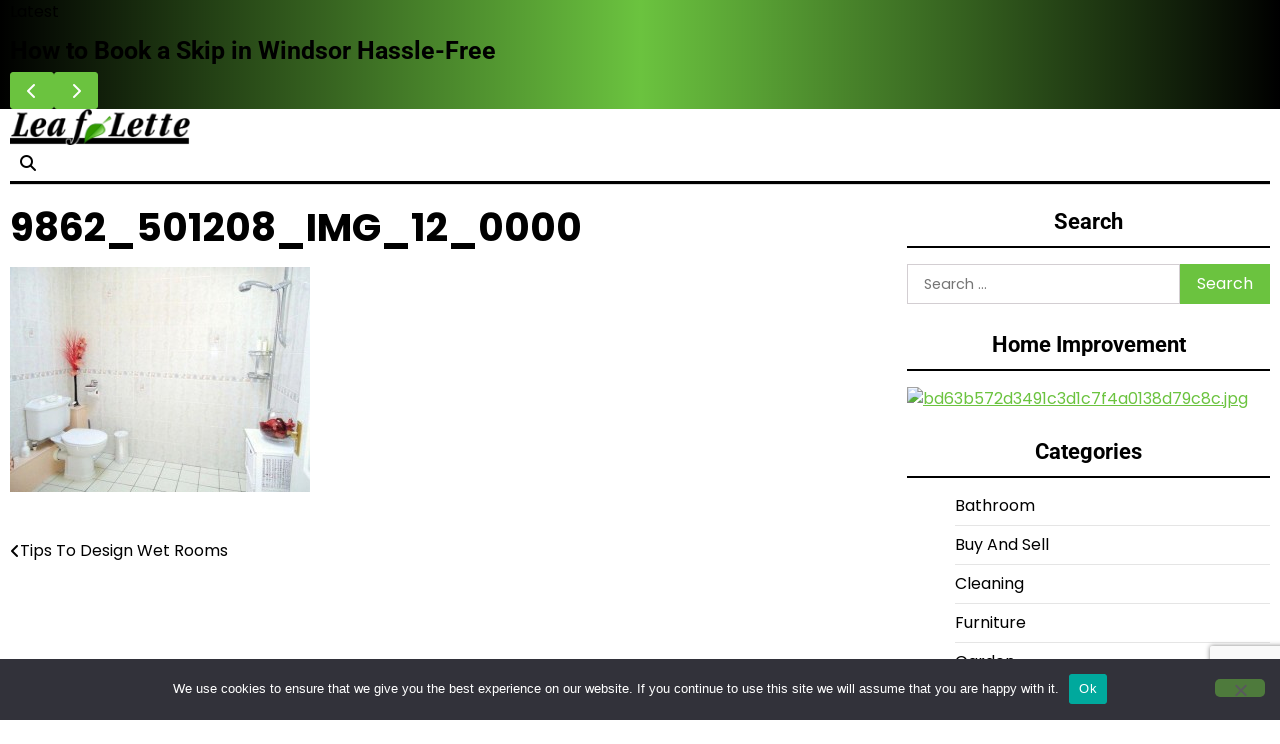

--- FILE ---
content_type: text/html; charset=UTF-8
request_url: https://leaflette.org/tips-to-design-wet-rooms/9862_501208_img_12_0000/
body_size: 44320
content:
<!doctype html>
<html lang="en-US">
<head>
	<meta charset="UTF-8">
	<meta name="viewport" content="width=device-width, initial-scale=1">
	<link rel="profile" href="https://gmpg.org/xfn/11">

	<meta name='robots' content='index, follow, max-image-preview:large, max-snippet:-1, max-video-preview:-1' />

	<!-- This site is optimized with the Yoast SEO plugin v26.6 - https://yoast.com/wordpress/plugins/seo/ -->
	<title>9862_501208_IMG_12_0000 -</title>
	<link rel="canonical" href="https://leaflette.org/tips-to-design-wet-rooms/9862_501208_img_12_0000/" />
	<meta property="og:locale" content="en_US" />
	<meta property="og:type" content="article" />
	<meta property="og:title" content="9862_501208_IMG_12_0000 -" />
	<meta property="og:url" content="https://leaflette.org/tips-to-design-wet-rooms/9862_501208_img_12_0000/" />
	<meta property="og:image" content="https://leaflette.org/tips-to-design-wet-rooms/9862_501208_img_12_0000" />
	<meta property="og:image:width" content="800" />
	<meta property="og:image:height" content="600" />
	<meta property="og:image:type" content="image/jpeg" />
	<meta name="twitter:card" content="summary_large_image" />
	<script type="application/ld+json" class="yoast-schema-graph">{"@context":"https://schema.org","@graph":[{"@type":"WebPage","@id":"https://leaflette.org/tips-to-design-wet-rooms/9862_501208_img_12_0000/","url":"https://leaflette.org/tips-to-design-wet-rooms/9862_501208_img_12_0000/","name":"9862_501208_IMG_12_0000 -","isPartOf":{"@id":"https://leaflette.org/#website"},"primaryImageOfPage":{"@id":"https://leaflette.org/tips-to-design-wet-rooms/9862_501208_img_12_0000/#primaryimage"},"image":{"@id":"https://leaflette.org/tips-to-design-wet-rooms/9862_501208_img_12_0000/#primaryimage"},"thumbnailUrl":"https://leaflette.org/wp-content/uploads/9862_501208_IMG_12_0000.jpg","datePublished":"2014-10-28T06:35:51+00:00","breadcrumb":{"@id":"https://leaflette.org/tips-to-design-wet-rooms/9862_501208_img_12_0000/#breadcrumb"},"inLanguage":"en-US","potentialAction":[{"@type":"ReadAction","target":["https://leaflette.org/tips-to-design-wet-rooms/9862_501208_img_12_0000/"]}]},{"@type":"ImageObject","inLanguage":"en-US","@id":"https://leaflette.org/tips-to-design-wet-rooms/9862_501208_img_12_0000/#primaryimage","url":"https://leaflette.org/wp-content/uploads/9862_501208_IMG_12_0000.jpg","contentUrl":"https://leaflette.org/wp-content/uploads/9862_501208_IMG_12_0000.jpg","width":800,"height":600},{"@type":"BreadcrumbList","@id":"https://leaflette.org/tips-to-design-wet-rooms/9862_501208_img_12_0000/#breadcrumb","itemListElement":[{"@type":"ListItem","position":1,"name":"Home","item":"https://leaflette.org/"},{"@type":"ListItem","position":2,"name":"Tips To Design Wet Rooms","item":"https://leaflette.org/tips-to-design-wet-rooms/"},{"@type":"ListItem","position":3,"name":"9862_501208_IMG_12_0000"}]},{"@type":"WebSite","@id":"https://leaflette.org/#website","url":"https://leaflette.org/","name":"","description":"","potentialAction":[{"@type":"SearchAction","target":{"@type":"EntryPoint","urlTemplate":"https://leaflette.org/?s={search_term_string}"},"query-input":{"@type":"PropertyValueSpecification","valueRequired":true,"valueName":"search_term_string"}}],"inLanguage":"en-US"}]}</script>
	<!-- / Yoast SEO plugin. -->


<link rel="alternate" type="application/rss+xml" title=" &raquo; Feed" href="https://leaflette.org/feed/" />
<link rel="alternate" type="application/rss+xml" title=" &raquo; Comments Feed" href="https://leaflette.org/comments/feed/" />
<link rel="alternate" type="application/rss+xml" title=" &raquo; 9862_501208_IMG_12_0000 Comments Feed" href="https://leaflette.org/tips-to-design-wet-rooms/9862_501208_img_12_0000/feed/" />
<link rel="alternate" title="oEmbed (JSON)" type="application/json+oembed" href="https://leaflette.org/wp-json/oembed/1.0/embed?url=https%3A%2F%2Fleaflette.org%2Ftips-to-design-wet-rooms%2F9862_501208_img_12_0000%2F" />
<link rel="alternate" title="oEmbed (XML)" type="text/xml+oembed" href="https://leaflette.org/wp-json/oembed/1.0/embed?url=https%3A%2F%2Fleaflette.org%2Ftips-to-design-wet-rooms%2F9862_501208_img_12_0000%2F&#038;format=xml" />
<style id='wp-img-auto-sizes-contain-inline-css'>
img:is([sizes=auto i],[sizes^="auto," i]){contain-intrinsic-size:3000px 1500px}
/*# sourceURL=wp-img-auto-sizes-contain-inline-css */
</style>
<style id='wp-emoji-styles-inline-css'>

	img.wp-smiley, img.emoji {
		display: inline !important;
		border: none !important;
		box-shadow: none !important;
		height: 1em !important;
		width: 1em !important;
		margin: 0 0.07em !important;
		vertical-align: -0.1em !important;
		background: none !important;
		padding: 0 !important;
	}
/*# sourceURL=wp-emoji-styles-inline-css */
</style>
<style id='wp-block-library-inline-css'>
:root{--wp-block-synced-color:#7a00df;--wp-block-synced-color--rgb:122,0,223;--wp-bound-block-color:var(--wp-block-synced-color);--wp-editor-canvas-background:#ddd;--wp-admin-theme-color:#007cba;--wp-admin-theme-color--rgb:0,124,186;--wp-admin-theme-color-darker-10:#006ba1;--wp-admin-theme-color-darker-10--rgb:0,107,160.5;--wp-admin-theme-color-darker-20:#005a87;--wp-admin-theme-color-darker-20--rgb:0,90,135;--wp-admin-border-width-focus:2px}@media (min-resolution:192dpi){:root{--wp-admin-border-width-focus:1.5px}}.wp-element-button{cursor:pointer}:root .has-very-light-gray-background-color{background-color:#eee}:root .has-very-dark-gray-background-color{background-color:#313131}:root .has-very-light-gray-color{color:#eee}:root .has-very-dark-gray-color{color:#313131}:root .has-vivid-green-cyan-to-vivid-cyan-blue-gradient-background{background:linear-gradient(135deg,#00d084,#0693e3)}:root .has-purple-crush-gradient-background{background:linear-gradient(135deg,#34e2e4,#4721fb 50%,#ab1dfe)}:root .has-hazy-dawn-gradient-background{background:linear-gradient(135deg,#faaca8,#dad0ec)}:root .has-subdued-olive-gradient-background{background:linear-gradient(135deg,#fafae1,#67a671)}:root .has-atomic-cream-gradient-background{background:linear-gradient(135deg,#fdd79a,#004a59)}:root .has-nightshade-gradient-background{background:linear-gradient(135deg,#330968,#31cdcf)}:root .has-midnight-gradient-background{background:linear-gradient(135deg,#020381,#2874fc)}:root{--wp--preset--font-size--normal:16px;--wp--preset--font-size--huge:42px}.has-regular-font-size{font-size:1em}.has-larger-font-size{font-size:2.625em}.has-normal-font-size{font-size:var(--wp--preset--font-size--normal)}.has-huge-font-size{font-size:var(--wp--preset--font-size--huge)}.has-text-align-center{text-align:center}.has-text-align-left{text-align:left}.has-text-align-right{text-align:right}.has-fit-text{white-space:nowrap!important}#end-resizable-editor-section{display:none}.aligncenter{clear:both}.items-justified-left{justify-content:flex-start}.items-justified-center{justify-content:center}.items-justified-right{justify-content:flex-end}.items-justified-space-between{justify-content:space-between}.screen-reader-text{border:0;clip-path:inset(50%);height:1px;margin:-1px;overflow:hidden;padding:0;position:absolute;width:1px;word-wrap:normal!important}.screen-reader-text:focus{background-color:#ddd;clip-path:none;color:#444;display:block;font-size:1em;height:auto;left:5px;line-height:normal;padding:15px 23px 14px;text-decoration:none;top:5px;width:auto;z-index:100000}html :where(.has-border-color){border-style:solid}html :where([style*=border-top-color]){border-top-style:solid}html :where([style*=border-right-color]){border-right-style:solid}html :where([style*=border-bottom-color]){border-bottom-style:solid}html :where([style*=border-left-color]){border-left-style:solid}html :where([style*=border-width]){border-style:solid}html :where([style*=border-top-width]){border-top-style:solid}html :where([style*=border-right-width]){border-right-style:solid}html :where([style*=border-bottom-width]){border-bottom-style:solid}html :where([style*=border-left-width]){border-left-style:solid}html :where(img[class*=wp-image-]){height:auto;max-width:100%}:where(figure){margin:0 0 1em}html :where(.is-position-sticky){--wp-admin--admin-bar--position-offset:var(--wp-admin--admin-bar--height,0px)}@media screen and (max-width:600px){html :where(.is-position-sticky){--wp-admin--admin-bar--position-offset:0px}}

/*# sourceURL=wp-block-library-inline-css */
</style><style id='global-styles-inline-css'>
:root{--wp--preset--aspect-ratio--square: 1;--wp--preset--aspect-ratio--4-3: 4/3;--wp--preset--aspect-ratio--3-4: 3/4;--wp--preset--aspect-ratio--3-2: 3/2;--wp--preset--aspect-ratio--2-3: 2/3;--wp--preset--aspect-ratio--16-9: 16/9;--wp--preset--aspect-ratio--9-16: 9/16;--wp--preset--color--black: #000000;--wp--preset--color--cyan-bluish-gray: #abb8c3;--wp--preset--color--white: #ffffff;--wp--preset--color--pale-pink: #f78da7;--wp--preset--color--vivid-red: #cf2e2e;--wp--preset--color--luminous-vivid-orange: #ff6900;--wp--preset--color--luminous-vivid-amber: #fcb900;--wp--preset--color--light-green-cyan: #7bdcb5;--wp--preset--color--vivid-green-cyan: #00d084;--wp--preset--color--pale-cyan-blue: #8ed1fc;--wp--preset--color--vivid-cyan-blue: #0693e3;--wp--preset--color--vivid-purple: #9b51e0;--wp--preset--gradient--vivid-cyan-blue-to-vivid-purple: linear-gradient(135deg,rgb(6,147,227) 0%,rgb(155,81,224) 100%);--wp--preset--gradient--light-green-cyan-to-vivid-green-cyan: linear-gradient(135deg,rgb(122,220,180) 0%,rgb(0,208,130) 100%);--wp--preset--gradient--luminous-vivid-amber-to-luminous-vivid-orange: linear-gradient(135deg,rgb(252,185,0) 0%,rgb(255,105,0) 100%);--wp--preset--gradient--luminous-vivid-orange-to-vivid-red: linear-gradient(135deg,rgb(255,105,0) 0%,rgb(207,46,46) 100%);--wp--preset--gradient--very-light-gray-to-cyan-bluish-gray: linear-gradient(135deg,rgb(238,238,238) 0%,rgb(169,184,195) 100%);--wp--preset--gradient--cool-to-warm-spectrum: linear-gradient(135deg,rgb(74,234,220) 0%,rgb(151,120,209) 20%,rgb(207,42,186) 40%,rgb(238,44,130) 60%,rgb(251,105,98) 80%,rgb(254,248,76) 100%);--wp--preset--gradient--blush-light-purple: linear-gradient(135deg,rgb(255,206,236) 0%,rgb(152,150,240) 100%);--wp--preset--gradient--blush-bordeaux: linear-gradient(135deg,rgb(254,205,165) 0%,rgb(254,45,45) 50%,rgb(107,0,62) 100%);--wp--preset--gradient--luminous-dusk: linear-gradient(135deg,rgb(255,203,112) 0%,rgb(199,81,192) 50%,rgb(65,88,208) 100%);--wp--preset--gradient--pale-ocean: linear-gradient(135deg,rgb(255,245,203) 0%,rgb(182,227,212) 50%,rgb(51,167,181) 100%);--wp--preset--gradient--electric-grass: linear-gradient(135deg,rgb(202,248,128) 0%,rgb(113,206,126) 100%);--wp--preset--gradient--midnight: linear-gradient(135deg,rgb(2,3,129) 0%,rgb(40,116,252) 100%);--wp--preset--font-size--small: 12px;--wp--preset--font-size--medium: 20px;--wp--preset--font-size--large: 36px;--wp--preset--font-size--x-large: 42px;--wp--preset--font-size--regular: 16px;--wp--preset--font-size--larger: 36px;--wp--preset--font-size--huge: 48px;--wp--preset--spacing--20: 0.44rem;--wp--preset--spacing--30: 0.67rem;--wp--preset--spacing--40: 1rem;--wp--preset--spacing--50: 1.5rem;--wp--preset--spacing--60: 2.25rem;--wp--preset--spacing--70: 3.38rem;--wp--preset--spacing--80: 5.06rem;--wp--preset--shadow--natural: 6px 6px 9px rgba(0, 0, 0, 0.2);--wp--preset--shadow--deep: 12px 12px 50px rgba(0, 0, 0, 0.4);--wp--preset--shadow--sharp: 6px 6px 0px rgba(0, 0, 0, 0.2);--wp--preset--shadow--outlined: 6px 6px 0px -3px rgb(255, 255, 255), 6px 6px rgb(0, 0, 0);--wp--preset--shadow--crisp: 6px 6px 0px rgb(0, 0, 0);}:where(.is-layout-flex){gap: 0.5em;}:where(.is-layout-grid){gap: 0.5em;}body .is-layout-flex{display: flex;}.is-layout-flex{flex-wrap: wrap;align-items: center;}.is-layout-flex > :is(*, div){margin: 0;}body .is-layout-grid{display: grid;}.is-layout-grid > :is(*, div){margin: 0;}:where(.wp-block-columns.is-layout-flex){gap: 2em;}:where(.wp-block-columns.is-layout-grid){gap: 2em;}:where(.wp-block-post-template.is-layout-flex){gap: 1.25em;}:where(.wp-block-post-template.is-layout-grid){gap: 1.25em;}.has-black-color{color: var(--wp--preset--color--black) !important;}.has-cyan-bluish-gray-color{color: var(--wp--preset--color--cyan-bluish-gray) !important;}.has-white-color{color: var(--wp--preset--color--white) !important;}.has-pale-pink-color{color: var(--wp--preset--color--pale-pink) !important;}.has-vivid-red-color{color: var(--wp--preset--color--vivid-red) !important;}.has-luminous-vivid-orange-color{color: var(--wp--preset--color--luminous-vivid-orange) !important;}.has-luminous-vivid-amber-color{color: var(--wp--preset--color--luminous-vivid-amber) !important;}.has-light-green-cyan-color{color: var(--wp--preset--color--light-green-cyan) !important;}.has-vivid-green-cyan-color{color: var(--wp--preset--color--vivid-green-cyan) !important;}.has-pale-cyan-blue-color{color: var(--wp--preset--color--pale-cyan-blue) !important;}.has-vivid-cyan-blue-color{color: var(--wp--preset--color--vivid-cyan-blue) !important;}.has-vivid-purple-color{color: var(--wp--preset--color--vivid-purple) !important;}.has-black-background-color{background-color: var(--wp--preset--color--black) !important;}.has-cyan-bluish-gray-background-color{background-color: var(--wp--preset--color--cyan-bluish-gray) !important;}.has-white-background-color{background-color: var(--wp--preset--color--white) !important;}.has-pale-pink-background-color{background-color: var(--wp--preset--color--pale-pink) !important;}.has-vivid-red-background-color{background-color: var(--wp--preset--color--vivid-red) !important;}.has-luminous-vivid-orange-background-color{background-color: var(--wp--preset--color--luminous-vivid-orange) !important;}.has-luminous-vivid-amber-background-color{background-color: var(--wp--preset--color--luminous-vivid-amber) !important;}.has-light-green-cyan-background-color{background-color: var(--wp--preset--color--light-green-cyan) !important;}.has-vivid-green-cyan-background-color{background-color: var(--wp--preset--color--vivid-green-cyan) !important;}.has-pale-cyan-blue-background-color{background-color: var(--wp--preset--color--pale-cyan-blue) !important;}.has-vivid-cyan-blue-background-color{background-color: var(--wp--preset--color--vivid-cyan-blue) !important;}.has-vivid-purple-background-color{background-color: var(--wp--preset--color--vivid-purple) !important;}.has-black-border-color{border-color: var(--wp--preset--color--black) !important;}.has-cyan-bluish-gray-border-color{border-color: var(--wp--preset--color--cyan-bluish-gray) !important;}.has-white-border-color{border-color: var(--wp--preset--color--white) !important;}.has-pale-pink-border-color{border-color: var(--wp--preset--color--pale-pink) !important;}.has-vivid-red-border-color{border-color: var(--wp--preset--color--vivid-red) !important;}.has-luminous-vivid-orange-border-color{border-color: var(--wp--preset--color--luminous-vivid-orange) !important;}.has-luminous-vivid-amber-border-color{border-color: var(--wp--preset--color--luminous-vivid-amber) !important;}.has-light-green-cyan-border-color{border-color: var(--wp--preset--color--light-green-cyan) !important;}.has-vivid-green-cyan-border-color{border-color: var(--wp--preset--color--vivid-green-cyan) !important;}.has-pale-cyan-blue-border-color{border-color: var(--wp--preset--color--pale-cyan-blue) !important;}.has-vivid-cyan-blue-border-color{border-color: var(--wp--preset--color--vivid-cyan-blue) !important;}.has-vivid-purple-border-color{border-color: var(--wp--preset--color--vivid-purple) !important;}.has-vivid-cyan-blue-to-vivid-purple-gradient-background{background: var(--wp--preset--gradient--vivid-cyan-blue-to-vivid-purple) !important;}.has-light-green-cyan-to-vivid-green-cyan-gradient-background{background: var(--wp--preset--gradient--light-green-cyan-to-vivid-green-cyan) !important;}.has-luminous-vivid-amber-to-luminous-vivid-orange-gradient-background{background: var(--wp--preset--gradient--luminous-vivid-amber-to-luminous-vivid-orange) !important;}.has-luminous-vivid-orange-to-vivid-red-gradient-background{background: var(--wp--preset--gradient--luminous-vivid-orange-to-vivid-red) !important;}.has-very-light-gray-to-cyan-bluish-gray-gradient-background{background: var(--wp--preset--gradient--very-light-gray-to-cyan-bluish-gray) !important;}.has-cool-to-warm-spectrum-gradient-background{background: var(--wp--preset--gradient--cool-to-warm-spectrum) !important;}.has-blush-light-purple-gradient-background{background: var(--wp--preset--gradient--blush-light-purple) !important;}.has-blush-bordeaux-gradient-background{background: var(--wp--preset--gradient--blush-bordeaux) !important;}.has-luminous-dusk-gradient-background{background: var(--wp--preset--gradient--luminous-dusk) !important;}.has-pale-ocean-gradient-background{background: var(--wp--preset--gradient--pale-ocean) !important;}.has-electric-grass-gradient-background{background: var(--wp--preset--gradient--electric-grass) !important;}.has-midnight-gradient-background{background: var(--wp--preset--gradient--midnight) !important;}.has-small-font-size{font-size: var(--wp--preset--font-size--small) !important;}.has-medium-font-size{font-size: var(--wp--preset--font-size--medium) !important;}.has-large-font-size{font-size: var(--wp--preset--font-size--large) !important;}.has-x-large-font-size{font-size: var(--wp--preset--font-size--x-large) !important;}
/*# sourceURL=global-styles-inline-css */
</style>

<style id='classic-theme-styles-inline-css'>
/*! This file is auto-generated */
.wp-block-button__link{color:#fff;background-color:#32373c;border-radius:9999px;box-shadow:none;text-decoration:none;padding:calc(.667em + 2px) calc(1.333em + 2px);font-size:1.125em}.wp-block-file__button{background:#32373c;color:#fff;text-decoration:none}
/*# sourceURL=/wp-includes/css/classic-themes.min.css */
</style>
<link rel='stylesheet' id='contact-form-7-css' href='https://leaflette.org/wp-content/plugins/contact-form-7/includes/css/styles.css?ver=6.1.4' media='all' />
<link rel='stylesheet' id='cookie-notice-front-css' href='https://leaflette.org/wp-content/plugins/cookie-notice/css/front.min.css?ver=2.5.11' media='all' />
<link rel='stylesheet' id='echo-blog-fonts-css' href='https://leaflette.org/wp-content/fonts/c0ef6d6590cc8a573e424e5f8a18e92e.css' media='all' />
<link rel='stylesheet' id='slick-style-css' href='https://leaflette.org/wp-content/themes/echo-blog/assets/css/slick.min.css?ver=1.8.1' media='all' />
<link rel='stylesheet' id='fontawesome-style-css' href='https://leaflette.org/wp-content/themes/echo-blog/assets/css/fontawesome.min.css?ver=6.7.2' media='all' />
<link rel='stylesheet' id='echo-blog-blocks-style-css' href='https://leaflette.org/wp-content/themes/echo-blog/assets/css/blocks.min.css?ver=6.9' media='all' />
<link rel='stylesheet' id='echo-blog-style-css' href='https://leaflette.org/wp-content/themes/echo-blog/style.css?ver=1.0.1' media='all' />
<style id='echo-blog-style-inline-css'>


	/* Site title and tagline color css */
	:root {
		--site-title-hue: #6bc33f;
		--site-tagline-hue: #000000;

		
		
		
		
	}
	
/*# sourceURL=echo-blog-style-inline-css */
</style>
<script id="cookie-notice-front-js-before">
var cnArgs = {"ajaxUrl":"https:\/\/leaflette.org\/wp-admin\/admin-ajax.php","nonce":"82ff1b4569","hideEffect":"fade","position":"bottom","onScroll":false,"onScrollOffset":100,"onClick":false,"cookieName":"cookie_notice_accepted","cookieTime":2592000,"cookieTimeRejected":2592000,"globalCookie":false,"redirection":false,"cache":false,"revokeCookies":false,"revokeCookiesOpt":"automatic"};

//# sourceURL=cookie-notice-front-js-before
</script>
<script src="https://leaflette.org/wp-content/plugins/cookie-notice/js/front.min.js?ver=2.5.11" id="cookie-notice-front-js"></script>
<script src="https://leaflette.org/wp-includes/js/jquery/jquery.min.js?ver=3.7.1" id="jquery-core-js"></script>
<script src="https://leaflette.org/wp-includes/js/jquery/jquery-migrate.min.js?ver=3.4.1" id="jquery-migrate-js"></script>
<link rel="https://api.w.org/" href="https://leaflette.org/wp-json/" /><link rel="alternate" title="JSON" type="application/json" href="https://leaflette.org/wp-json/wp/v2/media/182" /><link rel="EditURI" type="application/rsd+xml" title="RSD" href="https://leaflette.org/xmlrpc.php?rsd" />
<meta name="generator" content="WordPress 6.9" />
<link rel='shortlink' href='https://leaflette.org/?p=182' />
<link rel="pingback" href="https://leaflette.org/xmlrpc.php">
<style type="text/css" id="breadcrumb-trail-css">.trail-items li:not(:last-child):after {content: "/";}</style>
		<style type="text/css">
					.site-title a{
				color: #6bc33f;
			}
				</style>
		<link rel="icon" href="https://leaflette.org/wp-content/uploads/leaflette.png" sizes="32x32" />
<link rel="icon" href="https://leaflette.org/wp-content/uploads/leaflette.png" sizes="192x192" />
<link rel="apple-touch-icon" href="https://leaflette.org/wp-content/uploads/leaflette.png" />
<meta name="msapplication-TileImage" content="https://leaflette.org/wp-content/uploads/leaflette.png" />
		<style id="wp-custom-css">
			:root {
	--theme-primary-hue: #6bc33f;}
ul.et_social_icons_container {
    display: none !important;}
div#respond { display: none;}
a {color: #6bc33f;}
#menu-categories li {
    float: left;
    width: 50%;
    list-style: circle;}
ul#menu-quick-link li {
    list-style: circle;}
.lower-footer {
    display: none;}
.custom-footer-credentials a{color: #6bc33f;}
.custom-footer-credentials {
    text-align: center;
    background: #2F2F2F;
    color: #fff;
    padding: 20px 0;
}
.post, .page{margin:0 !important;}		</style>
		</head>

<body class="attachment wp-singular attachment-template-default single single-attachment postid-182 attachmentid-182 attachment-jpeg wp-custom-logo wp-embed-responsive wp-theme-echo-blog cookies-not-set artify-echo-blog right-sidebar">
		<div id="page" class="site">
		<a class="skip-link screen-reader-text" href="#primary-content">Skip to content</a>

		<div id="loader">
			<div class="loader-container">
				<div id="preloader">
					<div class="pre-loader-6"></div>
				</div>
			</div>
		</div><!-- #loader -->

		
	<section id="echo_blog_flash_posts_section" class="flash-posts">
		<div class="site-container-width">
			<div class="flash-container-wrap">
									<div class="flash-posts-title">
						<span>Latest</span>
					</div>
								<div class="container-wrap flash-carousel">
											<div class="flash-carousel-container">
							<div class="single-card-container list-card">
								<div class="single-card-detail">
									<h3 class="card-title"><a href="https://leaflette.org/the-costs-and-risks-of-ignoring-fly-tip-waste-removal/">The Costs and Risks of Ignoring Fly-Tip Waste Removal</a></h3>
								</div>
							</div>
						</div>
												<div class="flash-carousel-container">
							<div class="single-card-container list-card">
								<div class="single-card-detail">
									<h3 class="card-title"><a href="https://leaflette.org/how-to-book-a-skip-in-windsor-hassle-free/">How to Book a Skip in Windsor Hassle-Free</a></h3>
								</div>
							</div>
						</div>
												<div class="flash-carousel-container">
							<div class="single-card-container list-card">
								<div class="single-card-detail">
									<h3 class="card-title"><a href="https://leaflette.org/designing-with-light-harnessing-natural-illumination-with-glass-verandas/">Designing with Light: Harnessing Natural Illumination with Glass Verandas</a></h3>
								</div>
							</div>
						</div>
												<div class="flash-carousel-container">
							<div class="single-card-container list-card">
								<div class="single-card-detail">
									<h3 class="card-title"><a href="https://leaflette.org/budget-friendly-landscape-planning-ideas-for-homeowners/">Budget-Friendly Landscape Planning Ideas for Homeowners</a></h3>
								</div>
							</div>
						</div>
												<div class="flash-carousel-container">
							<div class="single-card-container list-card">
								<div class="single-card-detail">
									<h3 class="card-title"><a href="https://leaflette.org/wasilla-alaska-real-estate-embrace-the-alaskan-way-of-life/">Wasilla, Alaska, Real Estate: Embrace the Alaskan Way of Life</a></h3>
								</div>
							</div>
						</div>
										</div>
				<div class="flash-carousel-navigation"></div>
			</div>
		</div>
	</section>

	
		<header id="masthead" class="site-header">

			<div class="site-middle-header">
				
				<div class="site-container-width">
					<div class="site-middle-header-wrapper">
												<div class="site-branding">
															<div class="site-logo">
									<a href="https://leaflette.org/" class="custom-logo-link" rel="home"><img width="400" height="80" src="https://leaflette.org/wp-content/uploads/cropped-leaflette-7.png" class="custom-logo" alt="" decoding="async" srcset="https://leaflette.org/wp-content/uploads/cropped-leaflette-7.png 400w, https://leaflette.org/wp-content/uploads/cropped-leaflette-7-300x60.png 300w" sizes="(max-width: 400px) 100vw, 400px" /></a>								</div>
																<div class="site-identity">
																			<p class="site-title"><a href="https://leaflette.org/" rel="home"></a></p>
																		</div>
													</div>
						<div class="middle-header-right">
														<div class="header-search">
								<div class="header-search-wrap">
									<a href="#" title="Search" class="header-search-icon">
										<i class="fa fa-search"></i>
									</a>
									<div class="header-search-form">
										<form role="search" method="get" class="search-form" action="https://leaflette.org/">
				<label>
					<span class="screen-reader-text">Search for:</span>
					<input type="search" class="search-field" placeholder="Search &hellip;" value="" name="s" />
				</label>
				<input type="submit" class="search-submit" value="Search" />
			</form>									</div>
								</div>
							</div>
						</div>

					</div>
				</div>
			</div>
			
			<div class="theme-main-header">
				<div class="site-container-width">
					<div class="theme-main-header-wrapper">
						<div class="primary-nav">
							<div class="primary-nav-container">
								<div class="header-nav">
									<nav id="site-navigation" class="main-navigation">
										<button class="menu-toggle" aria-controls="primary-menu" aria-expanded="false">
											<span></span>
											<span></span>
											<span></span>
										</button>
																			</nav><!-- #site-navigation -->
								</div>
							</div>
						</div>
					</div>
				</div>
			</div>
		</header><!-- #masthead -->

		<div id="primary-content" class="primary-site-content">
			
				<div id="content" class="site-content site-container-width">
					<div class="theme-wrapper">

					
<main id="primary" class="site-main">

	
<article id="post-182" class="post-182 attachment type-attachment status-inherit hentry">
	<div class="single-page">
		<div class="page-header-content">
							<div class="entry-cat">
									</div>
											<header class="entry-header">
						<h1 class="entry-title">9862_501208_IMG_12_0000</h1>					</header><!-- .entry-header -->
							
					</div>
					<div class="entry-content">
				<p class="attachment"><a href='https://leaflette.org/wp-content/uploads/9862_501208_IMG_12_0000.jpg'><img fetchpriority="high" decoding="async" width="300" height="225" src="https://leaflette.org/wp-content/uploads/9862_501208_IMG_12_0000-300x225.jpg" class="attachment-medium size-medium" alt="" srcset="https://leaflette.org/wp-content/uploads/9862_501208_IMG_12_0000-300x225.jpg 300w, https://leaflette.org/wp-content/uploads/9862_501208_IMG_12_0000.jpg 800w" sizes="(max-width: 300px) 100vw, 300px" /></a></p>
			</div><!-- .entry-content -->
		<footer class="entry-footer">
					</footer><!-- .entry-footer -->
	</div>
</article><!-- #post-182 -->

	<nav class="navigation post-navigation" aria-label="Posts">
		<h2 class="screen-reader-text">Post navigation</h2>
		<div class="nav-links"><div class="nav-previous"><a href="https://leaflette.org/tips-to-design-wet-rooms/" rel="prev"></span> <span class="nav-title">Tips To Design Wet Rooms</span></a></div></div>
	</nav>
<div id="comments" class="comments-area">

		<div id="respond" class="comment-respond">
		<h3 id="reply-title" class="comment-reply-title">Leave a Reply <small><a rel="nofollow" id="cancel-comment-reply-link" href="/tips-to-design-wet-rooms/9862_501208_img_12_0000/#respond" style="display:none;">Cancel reply</a></small></h3><p class="must-log-in">You must be <a href="https://leaflette.org/wp-login.php?redirect_to=https%3A%2F%2Fleaflette.org%2Ftips-to-design-wet-rooms%2F9862_501208_img_12_0000%2F">logged in</a> to post a comment.</p>	</div><!-- #respond -->
	
</div><!-- #comments -->

	</main><!-- #main -->

	
<aside id="secondary" class="widget-area">
	<section id="search-2" class="widget widget_search"><h2 class="widget-title">Search</h2><form role="search" method="get" class="search-form" action="https://leaflette.org/">
				<label>
					<span class="screen-reader-text">Search for:</span>
					<input type="search" class="search-field" placeholder="Search &hellip;" value="" name="s" />
				</label>
				<input type="submit" class="search-submit" value="Search" />
			</form></section><section id="text-9" class="widget widget_text"><h2 class="widget-title">Home Improvement</h2>			<div class="textwidget"><a href="http://instamoz.com/image/Nj"><img src="https://instamoz.com/images/bd63b572d3491c3d1c7f4a0138d79c8c.jpg" alt="bd63b572d3491c3d1c7f4a0138d79c8c.jpg" border="0" /></a></div>
		</section><section id="categories-3" class="widget widget_categories"><h2 class="widget-title">Categories</h2>
			<ul>
					<li class="cat-item cat-item-7"><a href="https://leaflette.org/category/bathroom/">Bathroom</a>
</li>
	<li class="cat-item cat-item-16"><a href="https://leaflette.org/category/buy-and-sell/">Buy And Sell</a>
</li>
	<li class="cat-item cat-item-18"><a href="https://leaflette.org/category/cleaning/">Cleaning</a>
</li>
	<li class="cat-item cat-item-3"><a href="https://leaflette.org/category/furniture/">Furniture</a>
</li>
	<li class="cat-item cat-item-4"><a href="https://leaflette.org/category/garden/">Garden</a>
</li>
	<li class="cat-item cat-item-1"><a href="https://leaflette.org/category/home-design/">Home Design</a>
</li>
	<li class="cat-item cat-item-2"><a href="https://leaflette.org/category/home-improvement/">Home Improvement</a>
</li>
	<li class="cat-item cat-item-6"><a href="https://leaflette.org/category/kitchen/">Kitchen</a>
</li>
	<li class="cat-item cat-item-5"><a href="https://leaflette.org/category/living-room/">Living Room</a>
</li>
	<li class="cat-item cat-item-17"><a href="https://leaflette.org/category/moving/">Moving</a>
</li>
	<li class="cat-item cat-item-8"><a href="https://leaflette.org/category/outdoor/">Outdoor</a>
</li>
			</ul>

			</section>
		<section id="recent-posts-3" class="widget widget_recent_entries">
		<h2 class="widget-title">Recent Post</h2>
		<ul>
											<li>
					<a href="https://leaflette.org/the-costs-and-risks-of-ignoring-fly-tip-waste-removal/">The Costs and Risks of Ignoring Fly-Tip Waste Removal</a>
									</li>
											<li>
					<a href="https://leaflette.org/how-to-book-a-skip-in-windsor-hassle-free/">How to Book a Skip in Windsor Hassle-Free</a>
									</li>
											<li>
					<a href="https://leaflette.org/designing-with-light-harnessing-natural-illumination-with-glass-verandas/">Designing with Light: Harnessing Natural Illumination with Glass Verandas</a>
									</li>
											<li>
					<a href="https://leaflette.org/budget-friendly-landscape-planning-ideas-for-homeowners/">Budget-Friendly Landscape Planning Ideas for Homeowners</a>
									</li>
											<li>
					<a href="https://leaflette.org/wasilla-alaska-real-estate-embrace-the-alaskan-way-of-life/">Wasilla, Alaska, Real Estate: Embrace the Alaskan Way of Life</a>
									</li>
					</ul>

		</section></aside><!-- #secondary -->

</div>

</div>
</div><!-- #content -->


<footer id="colophon" class="site-footer">
		<div class="upper-footer">
		<div class="site-container-width">
			<div class="upper-footer-container">

									<div class="footer-widget-block">
						<section id="custom_html-2" class="widget_text widget widget_custom_html"><h2 class="widget-title">About Us</h2><div class="textwidget custom-html-widget">Welcome to Leaflette, your one-stop destination for everything related to home, garden, home design, home development, and furniture. We are dedicated to providing inspiration, tips, and resources to create your dream living space.</div></section>					</div>
									<div class="footer-widget-block">
						
		<section id="recent-posts-4" class="widget widget_recent_entries">
		<h2 class="widget-title">Recent Posts</h2>
		<ul>
											<li>
					<a href="https://leaflette.org/the-costs-and-risks-of-ignoring-fly-tip-waste-removal/">The Costs and Risks of Ignoring Fly-Tip Waste Removal</a>
									</li>
											<li>
					<a href="https://leaflette.org/how-to-book-a-skip-in-windsor-hassle-free/">How to Book a Skip in Windsor Hassle-Free</a>
									</li>
											<li>
					<a href="https://leaflette.org/designing-with-light-harnessing-natural-illumination-with-glass-verandas/">Designing with Light: Harnessing Natural Illumination with Glass Verandas</a>
									</li>
											<li>
					<a href="https://leaflette.org/budget-friendly-landscape-planning-ideas-for-homeowners/">Budget-Friendly Landscape Planning Ideas for Homeowners</a>
									</li>
											<li>
					<a href="https://leaflette.org/wasilla-alaska-real-estate-embrace-the-alaskan-way-of-life/">Wasilla, Alaska, Real Estate: Embrace the Alaskan Way of Life</a>
									</li>
					</ul>

		</section>					</div>
									<div class="footer-widget-block">
						<section id="nav_menu-3" class="widget widget_nav_menu"><h2 class="widget-title">Categories</h2><div class="menu-categories-container"><ul id="menu-categories" class="menu"><li id="menu-item-4416" class="menu-item menu-item-type-taxonomy menu-item-object-category menu-item-4416"><a href="https://leaflette.org/category/bathroom/">Bathroom</a></li>
<li id="menu-item-4417" class="menu-item menu-item-type-taxonomy menu-item-object-category menu-item-4417"><a href="https://leaflette.org/category/buy-and-sell/">Buy And Sell</a></li>
<li id="menu-item-4418" class="menu-item menu-item-type-taxonomy menu-item-object-category menu-item-4418"><a href="https://leaflette.org/category/cleaning/">Cleaning</a></li>
<li id="menu-item-4419" class="menu-item menu-item-type-taxonomy menu-item-object-category menu-item-4419"><a href="https://leaflette.org/category/furniture/">Furniture</a></li>
<li id="menu-item-4420" class="menu-item menu-item-type-taxonomy menu-item-object-category menu-item-4420"><a href="https://leaflette.org/category/garden/">Garden</a></li>
<li id="menu-item-4421" class="menu-item menu-item-type-taxonomy menu-item-object-category menu-item-4421"><a href="https://leaflette.org/category/home-design/">Home Design</a></li>
<li id="menu-item-4423" class="menu-item menu-item-type-taxonomy menu-item-object-category menu-item-4423"><a href="https://leaflette.org/category/kitchen/">Kitchen</a></li>
<li id="menu-item-4424" class="menu-item menu-item-type-taxonomy menu-item-object-category menu-item-4424"><a href="https://leaflette.org/category/living-room/">Living Room</a></li>
<li id="menu-item-4425" class="menu-item menu-item-type-taxonomy menu-item-object-category menu-item-4425"><a href="https://leaflette.org/category/moving/">Moving</a></li>
<li id="menu-item-4426" class="menu-item menu-item-type-taxonomy menu-item-object-category menu-item-4426"><a href="https://leaflette.org/category/outdoor/">Outdoor</a></li>
<li id="menu-item-4422" class="menu-item menu-item-type-taxonomy menu-item-object-category menu-item-4422"><a href="https://leaflette.org/category/home-improvement/">Home Improvement</a></li>
</ul></div></section>					</div>
									<div class="footer-widget-block">
						<section id="nav_menu-4" class="widget widget_nav_menu"><h2 class="widget-title">Quick links</h2><div class="menu-quick-link-container"><ul id="menu-quick-link" class="menu"><li id="menu-item-4427" class="menu-item menu-item-type-post_type menu-item-object-page menu-item-4427"><a href="https://leaflette.org/about-us/">About Us</a></li>
<li id="menu-item-4428" class="menu-item menu-item-type-post_type menu-item-object-page menu-item-4428"><a href="https://leaflette.org/privacy-policy/">Privacy Policy</a></li>
<li id="menu-item-4429" class="menu-item menu-item-type-post_type menu-item-object-page menu-item-4429"><a href="https://leaflette.org/contact/">Contact</a></li>
</ul></div></section>					</div>
				
			</div>
		</div>
	</div>

<div class="lower-footer">
	<div class="site-container-width">
		<div class="lower-footer-info">
			<div class="site-info">
				<span>
					Copyright &copy; 2026 <a href="https://leaflette.org/"></a>					Theme: Echo Blog By <a href="https://artifythemes.com/">Artify Themes</a>.				</span>	
			</div><!-- .site-info -->
		</div>
	</div>
</div>

</footer><!-- #colophon -->

<a href="#" id="scroll-to-top" class="echo-blog-scroll-to-top"><i class="fas fa-chevron-up"></i></a>		

</div><!-- #page -->

<script type="speculationrules">
{"prefetch":[{"source":"document","where":{"and":[{"href_matches":"/*"},{"not":{"href_matches":["/wp-*.php","/wp-admin/*","/wp-content/uploads/*","/wp-content/*","/wp-content/plugins/*","/wp-content/themes/echo-blog/*","/*\\?(.+)"]}},{"not":{"selector_matches":"a[rel~=\"nofollow\"]"}},{"not":{"selector_matches":".no-prefetch, .no-prefetch a"}}]},"eagerness":"conservative"}]}
</script>
<div class="custom-footer-credentials">Copyright © 2014 - 2026 | <a href="https://leaflette.org/" target="_blank">Leaflette</a></div><script src="https://leaflette.org/wp-includes/js/dist/hooks.min.js?ver=dd5603f07f9220ed27f1" id="wp-hooks-js"></script>
<script src="https://leaflette.org/wp-includes/js/dist/i18n.min.js?ver=c26c3dc7bed366793375" id="wp-i18n-js"></script>
<script id="wp-i18n-js-after">
wp.i18n.setLocaleData( { 'text direction\u0004ltr': [ 'ltr' ] } );
//# sourceURL=wp-i18n-js-after
</script>
<script src="https://leaflette.org/wp-content/plugins/contact-form-7/includes/swv/js/index.js?ver=6.1.4" id="swv-js"></script>
<script id="contact-form-7-js-before">
var wpcf7 = {
    "api": {
        "root": "https:\/\/leaflette.org\/wp-json\/",
        "namespace": "contact-form-7\/v1"
    }
};
//# sourceURL=contact-form-7-js-before
</script>
<script src="https://leaflette.org/wp-content/plugins/contact-form-7/includes/js/index.js?ver=6.1.4" id="contact-form-7-js"></script>
<script src="https://leaflette.org/wp-content/themes/echo-blog/assets/js/navigation.min.js?ver=1.0.1" id="echo-blog-navigation-js"></script>
<script src="https://leaflette.org/wp-content/themes/echo-blog/assets/js/slick.min.js?ver=1.8.1" id="slick-script-js"></script>
<script src="https://leaflette.org/wp-content/themes/echo-blog/assets/js/custom.min.js?ver=1.0.1" id="echo-blog-custom-script-js"></script>
<script src="https://leaflette.org/wp-includes/js/comment-reply.min.js?ver=6.9" id="comment-reply-js" async data-wp-strategy="async" fetchpriority="low"></script>
<script src="https://www.google.com/recaptcha/api.js?render=6Lde7J4eAAAAAOTzlprPTrPHY5K67wWTkCEXbbWv&amp;ver=3.0" id="google-recaptcha-js"></script>
<script src="https://leaflette.org/wp-includes/js/dist/vendor/wp-polyfill.min.js?ver=3.15.0" id="wp-polyfill-js"></script>
<script id="wpcf7-recaptcha-js-before">
var wpcf7_recaptcha = {
    "sitekey": "6Lde7J4eAAAAAOTzlprPTrPHY5K67wWTkCEXbbWv",
    "actions": {
        "homepage": "homepage",
        "contactform": "contactform"
    }
};
//# sourceURL=wpcf7-recaptcha-js-before
</script>
<script src="https://leaflette.org/wp-content/plugins/contact-form-7/modules/recaptcha/index.js?ver=6.1.4" id="wpcf7-recaptcha-js"></script>
<script id="wp-emoji-settings" type="application/json">
{"baseUrl":"https://s.w.org/images/core/emoji/17.0.2/72x72/","ext":".png","svgUrl":"https://s.w.org/images/core/emoji/17.0.2/svg/","svgExt":".svg","source":{"concatemoji":"https://leaflette.org/wp-includes/js/wp-emoji-release.min.js?ver=6.9"}}
</script>
<script type="module">
/*! This file is auto-generated */
const a=JSON.parse(document.getElementById("wp-emoji-settings").textContent),o=(window._wpemojiSettings=a,"wpEmojiSettingsSupports"),s=["flag","emoji"];function i(e){try{var t={supportTests:e,timestamp:(new Date).valueOf()};sessionStorage.setItem(o,JSON.stringify(t))}catch(e){}}function c(e,t,n){e.clearRect(0,0,e.canvas.width,e.canvas.height),e.fillText(t,0,0);t=new Uint32Array(e.getImageData(0,0,e.canvas.width,e.canvas.height).data);e.clearRect(0,0,e.canvas.width,e.canvas.height),e.fillText(n,0,0);const a=new Uint32Array(e.getImageData(0,0,e.canvas.width,e.canvas.height).data);return t.every((e,t)=>e===a[t])}function p(e,t){e.clearRect(0,0,e.canvas.width,e.canvas.height),e.fillText(t,0,0);var n=e.getImageData(16,16,1,1);for(let e=0;e<n.data.length;e++)if(0!==n.data[e])return!1;return!0}function u(e,t,n,a){switch(t){case"flag":return n(e,"\ud83c\udff3\ufe0f\u200d\u26a7\ufe0f","\ud83c\udff3\ufe0f\u200b\u26a7\ufe0f")?!1:!n(e,"\ud83c\udde8\ud83c\uddf6","\ud83c\udde8\u200b\ud83c\uddf6")&&!n(e,"\ud83c\udff4\udb40\udc67\udb40\udc62\udb40\udc65\udb40\udc6e\udb40\udc67\udb40\udc7f","\ud83c\udff4\u200b\udb40\udc67\u200b\udb40\udc62\u200b\udb40\udc65\u200b\udb40\udc6e\u200b\udb40\udc67\u200b\udb40\udc7f");case"emoji":return!a(e,"\ud83e\u1fac8")}return!1}function f(e,t,n,a){let r;const o=(r="undefined"!=typeof WorkerGlobalScope&&self instanceof WorkerGlobalScope?new OffscreenCanvas(300,150):document.createElement("canvas")).getContext("2d",{willReadFrequently:!0}),s=(o.textBaseline="top",o.font="600 32px Arial",{});return e.forEach(e=>{s[e]=t(o,e,n,a)}),s}function r(e){var t=document.createElement("script");t.src=e,t.defer=!0,document.head.appendChild(t)}a.supports={everything:!0,everythingExceptFlag:!0},new Promise(t=>{let n=function(){try{var e=JSON.parse(sessionStorage.getItem(o));if("object"==typeof e&&"number"==typeof e.timestamp&&(new Date).valueOf()<e.timestamp+604800&&"object"==typeof e.supportTests)return e.supportTests}catch(e){}return null}();if(!n){if("undefined"!=typeof Worker&&"undefined"!=typeof OffscreenCanvas&&"undefined"!=typeof URL&&URL.createObjectURL&&"undefined"!=typeof Blob)try{var e="postMessage("+f.toString()+"("+[JSON.stringify(s),u.toString(),c.toString(),p.toString()].join(",")+"));",a=new Blob([e],{type:"text/javascript"});const r=new Worker(URL.createObjectURL(a),{name:"wpTestEmojiSupports"});return void(r.onmessage=e=>{i(n=e.data),r.terminate(),t(n)})}catch(e){}i(n=f(s,u,c,p))}t(n)}).then(e=>{for(const n in e)a.supports[n]=e[n],a.supports.everything=a.supports.everything&&a.supports[n],"flag"!==n&&(a.supports.everythingExceptFlag=a.supports.everythingExceptFlag&&a.supports[n]);var t;a.supports.everythingExceptFlag=a.supports.everythingExceptFlag&&!a.supports.flag,a.supports.everything||((t=a.source||{}).concatemoji?r(t.concatemoji):t.wpemoji&&t.twemoji&&(r(t.twemoji),r(t.wpemoji)))});
//# sourceURL=https://leaflette.org/wp-includes/js/wp-emoji-loader.min.js
</script>

		<!-- Cookie Notice plugin v2.5.11 by Hu-manity.co https://hu-manity.co/ -->
		<div id="cookie-notice" role="dialog" class="cookie-notice-hidden cookie-revoke-hidden cn-position-bottom" aria-label="Cookie Notice" style="background-color: rgba(50,50,58,1);"><div class="cookie-notice-container" style="color: #fff"><span id="cn-notice-text" class="cn-text-container">We use cookies to ensure that we give you the best experience on our website. If you continue to use this site we will assume that you are happy with it.</span><span id="cn-notice-buttons" class="cn-buttons-container"><button id="cn-accept-cookie" data-cookie-set="accept" class="cn-set-cookie cn-button" aria-label="Ok" style="background-color: #00a99d">Ok</button></span><button type="button" id="cn-close-notice" data-cookie-set="accept" class="cn-close-icon" aria-label="No"></button></div>
			
		</div>
		<!-- / Cookie Notice plugin -->
</body>
</html>


--- FILE ---
content_type: text/html; charset=utf-8
request_url: https://www.google.com/recaptcha/api2/anchor?ar=1&k=6Lde7J4eAAAAAOTzlprPTrPHY5K67wWTkCEXbbWv&co=aHR0cHM6Ly9sZWFmbGV0dGUub3JnOjQ0Mw..&hl=en&v=PoyoqOPhxBO7pBk68S4YbpHZ&size=invisible&anchor-ms=20000&execute-ms=30000&cb=i44gtvf7udhs
body_size: 48657
content:
<!DOCTYPE HTML><html dir="ltr" lang="en"><head><meta http-equiv="Content-Type" content="text/html; charset=UTF-8">
<meta http-equiv="X-UA-Compatible" content="IE=edge">
<title>reCAPTCHA</title>
<style type="text/css">
/* cyrillic-ext */
@font-face {
  font-family: 'Roboto';
  font-style: normal;
  font-weight: 400;
  font-stretch: 100%;
  src: url(//fonts.gstatic.com/s/roboto/v48/KFO7CnqEu92Fr1ME7kSn66aGLdTylUAMa3GUBHMdazTgWw.woff2) format('woff2');
  unicode-range: U+0460-052F, U+1C80-1C8A, U+20B4, U+2DE0-2DFF, U+A640-A69F, U+FE2E-FE2F;
}
/* cyrillic */
@font-face {
  font-family: 'Roboto';
  font-style: normal;
  font-weight: 400;
  font-stretch: 100%;
  src: url(//fonts.gstatic.com/s/roboto/v48/KFO7CnqEu92Fr1ME7kSn66aGLdTylUAMa3iUBHMdazTgWw.woff2) format('woff2');
  unicode-range: U+0301, U+0400-045F, U+0490-0491, U+04B0-04B1, U+2116;
}
/* greek-ext */
@font-face {
  font-family: 'Roboto';
  font-style: normal;
  font-weight: 400;
  font-stretch: 100%;
  src: url(//fonts.gstatic.com/s/roboto/v48/KFO7CnqEu92Fr1ME7kSn66aGLdTylUAMa3CUBHMdazTgWw.woff2) format('woff2');
  unicode-range: U+1F00-1FFF;
}
/* greek */
@font-face {
  font-family: 'Roboto';
  font-style: normal;
  font-weight: 400;
  font-stretch: 100%;
  src: url(//fonts.gstatic.com/s/roboto/v48/KFO7CnqEu92Fr1ME7kSn66aGLdTylUAMa3-UBHMdazTgWw.woff2) format('woff2');
  unicode-range: U+0370-0377, U+037A-037F, U+0384-038A, U+038C, U+038E-03A1, U+03A3-03FF;
}
/* math */
@font-face {
  font-family: 'Roboto';
  font-style: normal;
  font-weight: 400;
  font-stretch: 100%;
  src: url(//fonts.gstatic.com/s/roboto/v48/KFO7CnqEu92Fr1ME7kSn66aGLdTylUAMawCUBHMdazTgWw.woff2) format('woff2');
  unicode-range: U+0302-0303, U+0305, U+0307-0308, U+0310, U+0312, U+0315, U+031A, U+0326-0327, U+032C, U+032F-0330, U+0332-0333, U+0338, U+033A, U+0346, U+034D, U+0391-03A1, U+03A3-03A9, U+03B1-03C9, U+03D1, U+03D5-03D6, U+03F0-03F1, U+03F4-03F5, U+2016-2017, U+2034-2038, U+203C, U+2040, U+2043, U+2047, U+2050, U+2057, U+205F, U+2070-2071, U+2074-208E, U+2090-209C, U+20D0-20DC, U+20E1, U+20E5-20EF, U+2100-2112, U+2114-2115, U+2117-2121, U+2123-214F, U+2190, U+2192, U+2194-21AE, U+21B0-21E5, U+21F1-21F2, U+21F4-2211, U+2213-2214, U+2216-22FF, U+2308-230B, U+2310, U+2319, U+231C-2321, U+2336-237A, U+237C, U+2395, U+239B-23B7, U+23D0, U+23DC-23E1, U+2474-2475, U+25AF, U+25B3, U+25B7, U+25BD, U+25C1, U+25CA, U+25CC, U+25FB, U+266D-266F, U+27C0-27FF, U+2900-2AFF, U+2B0E-2B11, U+2B30-2B4C, U+2BFE, U+3030, U+FF5B, U+FF5D, U+1D400-1D7FF, U+1EE00-1EEFF;
}
/* symbols */
@font-face {
  font-family: 'Roboto';
  font-style: normal;
  font-weight: 400;
  font-stretch: 100%;
  src: url(//fonts.gstatic.com/s/roboto/v48/KFO7CnqEu92Fr1ME7kSn66aGLdTylUAMaxKUBHMdazTgWw.woff2) format('woff2');
  unicode-range: U+0001-000C, U+000E-001F, U+007F-009F, U+20DD-20E0, U+20E2-20E4, U+2150-218F, U+2190, U+2192, U+2194-2199, U+21AF, U+21E6-21F0, U+21F3, U+2218-2219, U+2299, U+22C4-22C6, U+2300-243F, U+2440-244A, U+2460-24FF, U+25A0-27BF, U+2800-28FF, U+2921-2922, U+2981, U+29BF, U+29EB, U+2B00-2BFF, U+4DC0-4DFF, U+FFF9-FFFB, U+10140-1018E, U+10190-1019C, U+101A0, U+101D0-101FD, U+102E0-102FB, U+10E60-10E7E, U+1D2C0-1D2D3, U+1D2E0-1D37F, U+1F000-1F0FF, U+1F100-1F1AD, U+1F1E6-1F1FF, U+1F30D-1F30F, U+1F315, U+1F31C, U+1F31E, U+1F320-1F32C, U+1F336, U+1F378, U+1F37D, U+1F382, U+1F393-1F39F, U+1F3A7-1F3A8, U+1F3AC-1F3AF, U+1F3C2, U+1F3C4-1F3C6, U+1F3CA-1F3CE, U+1F3D4-1F3E0, U+1F3ED, U+1F3F1-1F3F3, U+1F3F5-1F3F7, U+1F408, U+1F415, U+1F41F, U+1F426, U+1F43F, U+1F441-1F442, U+1F444, U+1F446-1F449, U+1F44C-1F44E, U+1F453, U+1F46A, U+1F47D, U+1F4A3, U+1F4B0, U+1F4B3, U+1F4B9, U+1F4BB, U+1F4BF, U+1F4C8-1F4CB, U+1F4D6, U+1F4DA, U+1F4DF, U+1F4E3-1F4E6, U+1F4EA-1F4ED, U+1F4F7, U+1F4F9-1F4FB, U+1F4FD-1F4FE, U+1F503, U+1F507-1F50B, U+1F50D, U+1F512-1F513, U+1F53E-1F54A, U+1F54F-1F5FA, U+1F610, U+1F650-1F67F, U+1F687, U+1F68D, U+1F691, U+1F694, U+1F698, U+1F6AD, U+1F6B2, U+1F6B9-1F6BA, U+1F6BC, U+1F6C6-1F6CF, U+1F6D3-1F6D7, U+1F6E0-1F6EA, U+1F6F0-1F6F3, U+1F6F7-1F6FC, U+1F700-1F7FF, U+1F800-1F80B, U+1F810-1F847, U+1F850-1F859, U+1F860-1F887, U+1F890-1F8AD, U+1F8B0-1F8BB, U+1F8C0-1F8C1, U+1F900-1F90B, U+1F93B, U+1F946, U+1F984, U+1F996, U+1F9E9, U+1FA00-1FA6F, U+1FA70-1FA7C, U+1FA80-1FA89, U+1FA8F-1FAC6, U+1FACE-1FADC, U+1FADF-1FAE9, U+1FAF0-1FAF8, U+1FB00-1FBFF;
}
/* vietnamese */
@font-face {
  font-family: 'Roboto';
  font-style: normal;
  font-weight: 400;
  font-stretch: 100%;
  src: url(//fonts.gstatic.com/s/roboto/v48/KFO7CnqEu92Fr1ME7kSn66aGLdTylUAMa3OUBHMdazTgWw.woff2) format('woff2');
  unicode-range: U+0102-0103, U+0110-0111, U+0128-0129, U+0168-0169, U+01A0-01A1, U+01AF-01B0, U+0300-0301, U+0303-0304, U+0308-0309, U+0323, U+0329, U+1EA0-1EF9, U+20AB;
}
/* latin-ext */
@font-face {
  font-family: 'Roboto';
  font-style: normal;
  font-weight: 400;
  font-stretch: 100%;
  src: url(//fonts.gstatic.com/s/roboto/v48/KFO7CnqEu92Fr1ME7kSn66aGLdTylUAMa3KUBHMdazTgWw.woff2) format('woff2');
  unicode-range: U+0100-02BA, U+02BD-02C5, U+02C7-02CC, U+02CE-02D7, U+02DD-02FF, U+0304, U+0308, U+0329, U+1D00-1DBF, U+1E00-1E9F, U+1EF2-1EFF, U+2020, U+20A0-20AB, U+20AD-20C0, U+2113, U+2C60-2C7F, U+A720-A7FF;
}
/* latin */
@font-face {
  font-family: 'Roboto';
  font-style: normal;
  font-weight: 400;
  font-stretch: 100%;
  src: url(//fonts.gstatic.com/s/roboto/v48/KFO7CnqEu92Fr1ME7kSn66aGLdTylUAMa3yUBHMdazQ.woff2) format('woff2');
  unicode-range: U+0000-00FF, U+0131, U+0152-0153, U+02BB-02BC, U+02C6, U+02DA, U+02DC, U+0304, U+0308, U+0329, U+2000-206F, U+20AC, U+2122, U+2191, U+2193, U+2212, U+2215, U+FEFF, U+FFFD;
}
/* cyrillic-ext */
@font-face {
  font-family: 'Roboto';
  font-style: normal;
  font-weight: 500;
  font-stretch: 100%;
  src: url(//fonts.gstatic.com/s/roboto/v48/KFO7CnqEu92Fr1ME7kSn66aGLdTylUAMa3GUBHMdazTgWw.woff2) format('woff2');
  unicode-range: U+0460-052F, U+1C80-1C8A, U+20B4, U+2DE0-2DFF, U+A640-A69F, U+FE2E-FE2F;
}
/* cyrillic */
@font-face {
  font-family: 'Roboto';
  font-style: normal;
  font-weight: 500;
  font-stretch: 100%;
  src: url(//fonts.gstatic.com/s/roboto/v48/KFO7CnqEu92Fr1ME7kSn66aGLdTylUAMa3iUBHMdazTgWw.woff2) format('woff2');
  unicode-range: U+0301, U+0400-045F, U+0490-0491, U+04B0-04B1, U+2116;
}
/* greek-ext */
@font-face {
  font-family: 'Roboto';
  font-style: normal;
  font-weight: 500;
  font-stretch: 100%;
  src: url(//fonts.gstatic.com/s/roboto/v48/KFO7CnqEu92Fr1ME7kSn66aGLdTylUAMa3CUBHMdazTgWw.woff2) format('woff2');
  unicode-range: U+1F00-1FFF;
}
/* greek */
@font-face {
  font-family: 'Roboto';
  font-style: normal;
  font-weight: 500;
  font-stretch: 100%;
  src: url(//fonts.gstatic.com/s/roboto/v48/KFO7CnqEu92Fr1ME7kSn66aGLdTylUAMa3-UBHMdazTgWw.woff2) format('woff2');
  unicode-range: U+0370-0377, U+037A-037F, U+0384-038A, U+038C, U+038E-03A1, U+03A3-03FF;
}
/* math */
@font-face {
  font-family: 'Roboto';
  font-style: normal;
  font-weight: 500;
  font-stretch: 100%;
  src: url(//fonts.gstatic.com/s/roboto/v48/KFO7CnqEu92Fr1ME7kSn66aGLdTylUAMawCUBHMdazTgWw.woff2) format('woff2');
  unicode-range: U+0302-0303, U+0305, U+0307-0308, U+0310, U+0312, U+0315, U+031A, U+0326-0327, U+032C, U+032F-0330, U+0332-0333, U+0338, U+033A, U+0346, U+034D, U+0391-03A1, U+03A3-03A9, U+03B1-03C9, U+03D1, U+03D5-03D6, U+03F0-03F1, U+03F4-03F5, U+2016-2017, U+2034-2038, U+203C, U+2040, U+2043, U+2047, U+2050, U+2057, U+205F, U+2070-2071, U+2074-208E, U+2090-209C, U+20D0-20DC, U+20E1, U+20E5-20EF, U+2100-2112, U+2114-2115, U+2117-2121, U+2123-214F, U+2190, U+2192, U+2194-21AE, U+21B0-21E5, U+21F1-21F2, U+21F4-2211, U+2213-2214, U+2216-22FF, U+2308-230B, U+2310, U+2319, U+231C-2321, U+2336-237A, U+237C, U+2395, U+239B-23B7, U+23D0, U+23DC-23E1, U+2474-2475, U+25AF, U+25B3, U+25B7, U+25BD, U+25C1, U+25CA, U+25CC, U+25FB, U+266D-266F, U+27C0-27FF, U+2900-2AFF, U+2B0E-2B11, U+2B30-2B4C, U+2BFE, U+3030, U+FF5B, U+FF5D, U+1D400-1D7FF, U+1EE00-1EEFF;
}
/* symbols */
@font-face {
  font-family: 'Roboto';
  font-style: normal;
  font-weight: 500;
  font-stretch: 100%;
  src: url(//fonts.gstatic.com/s/roboto/v48/KFO7CnqEu92Fr1ME7kSn66aGLdTylUAMaxKUBHMdazTgWw.woff2) format('woff2');
  unicode-range: U+0001-000C, U+000E-001F, U+007F-009F, U+20DD-20E0, U+20E2-20E4, U+2150-218F, U+2190, U+2192, U+2194-2199, U+21AF, U+21E6-21F0, U+21F3, U+2218-2219, U+2299, U+22C4-22C6, U+2300-243F, U+2440-244A, U+2460-24FF, U+25A0-27BF, U+2800-28FF, U+2921-2922, U+2981, U+29BF, U+29EB, U+2B00-2BFF, U+4DC0-4DFF, U+FFF9-FFFB, U+10140-1018E, U+10190-1019C, U+101A0, U+101D0-101FD, U+102E0-102FB, U+10E60-10E7E, U+1D2C0-1D2D3, U+1D2E0-1D37F, U+1F000-1F0FF, U+1F100-1F1AD, U+1F1E6-1F1FF, U+1F30D-1F30F, U+1F315, U+1F31C, U+1F31E, U+1F320-1F32C, U+1F336, U+1F378, U+1F37D, U+1F382, U+1F393-1F39F, U+1F3A7-1F3A8, U+1F3AC-1F3AF, U+1F3C2, U+1F3C4-1F3C6, U+1F3CA-1F3CE, U+1F3D4-1F3E0, U+1F3ED, U+1F3F1-1F3F3, U+1F3F5-1F3F7, U+1F408, U+1F415, U+1F41F, U+1F426, U+1F43F, U+1F441-1F442, U+1F444, U+1F446-1F449, U+1F44C-1F44E, U+1F453, U+1F46A, U+1F47D, U+1F4A3, U+1F4B0, U+1F4B3, U+1F4B9, U+1F4BB, U+1F4BF, U+1F4C8-1F4CB, U+1F4D6, U+1F4DA, U+1F4DF, U+1F4E3-1F4E6, U+1F4EA-1F4ED, U+1F4F7, U+1F4F9-1F4FB, U+1F4FD-1F4FE, U+1F503, U+1F507-1F50B, U+1F50D, U+1F512-1F513, U+1F53E-1F54A, U+1F54F-1F5FA, U+1F610, U+1F650-1F67F, U+1F687, U+1F68D, U+1F691, U+1F694, U+1F698, U+1F6AD, U+1F6B2, U+1F6B9-1F6BA, U+1F6BC, U+1F6C6-1F6CF, U+1F6D3-1F6D7, U+1F6E0-1F6EA, U+1F6F0-1F6F3, U+1F6F7-1F6FC, U+1F700-1F7FF, U+1F800-1F80B, U+1F810-1F847, U+1F850-1F859, U+1F860-1F887, U+1F890-1F8AD, U+1F8B0-1F8BB, U+1F8C0-1F8C1, U+1F900-1F90B, U+1F93B, U+1F946, U+1F984, U+1F996, U+1F9E9, U+1FA00-1FA6F, U+1FA70-1FA7C, U+1FA80-1FA89, U+1FA8F-1FAC6, U+1FACE-1FADC, U+1FADF-1FAE9, U+1FAF0-1FAF8, U+1FB00-1FBFF;
}
/* vietnamese */
@font-face {
  font-family: 'Roboto';
  font-style: normal;
  font-weight: 500;
  font-stretch: 100%;
  src: url(//fonts.gstatic.com/s/roboto/v48/KFO7CnqEu92Fr1ME7kSn66aGLdTylUAMa3OUBHMdazTgWw.woff2) format('woff2');
  unicode-range: U+0102-0103, U+0110-0111, U+0128-0129, U+0168-0169, U+01A0-01A1, U+01AF-01B0, U+0300-0301, U+0303-0304, U+0308-0309, U+0323, U+0329, U+1EA0-1EF9, U+20AB;
}
/* latin-ext */
@font-face {
  font-family: 'Roboto';
  font-style: normal;
  font-weight: 500;
  font-stretch: 100%;
  src: url(//fonts.gstatic.com/s/roboto/v48/KFO7CnqEu92Fr1ME7kSn66aGLdTylUAMa3KUBHMdazTgWw.woff2) format('woff2');
  unicode-range: U+0100-02BA, U+02BD-02C5, U+02C7-02CC, U+02CE-02D7, U+02DD-02FF, U+0304, U+0308, U+0329, U+1D00-1DBF, U+1E00-1E9F, U+1EF2-1EFF, U+2020, U+20A0-20AB, U+20AD-20C0, U+2113, U+2C60-2C7F, U+A720-A7FF;
}
/* latin */
@font-face {
  font-family: 'Roboto';
  font-style: normal;
  font-weight: 500;
  font-stretch: 100%;
  src: url(//fonts.gstatic.com/s/roboto/v48/KFO7CnqEu92Fr1ME7kSn66aGLdTylUAMa3yUBHMdazQ.woff2) format('woff2');
  unicode-range: U+0000-00FF, U+0131, U+0152-0153, U+02BB-02BC, U+02C6, U+02DA, U+02DC, U+0304, U+0308, U+0329, U+2000-206F, U+20AC, U+2122, U+2191, U+2193, U+2212, U+2215, U+FEFF, U+FFFD;
}
/* cyrillic-ext */
@font-face {
  font-family: 'Roboto';
  font-style: normal;
  font-weight: 900;
  font-stretch: 100%;
  src: url(//fonts.gstatic.com/s/roboto/v48/KFO7CnqEu92Fr1ME7kSn66aGLdTylUAMa3GUBHMdazTgWw.woff2) format('woff2');
  unicode-range: U+0460-052F, U+1C80-1C8A, U+20B4, U+2DE0-2DFF, U+A640-A69F, U+FE2E-FE2F;
}
/* cyrillic */
@font-face {
  font-family: 'Roboto';
  font-style: normal;
  font-weight: 900;
  font-stretch: 100%;
  src: url(//fonts.gstatic.com/s/roboto/v48/KFO7CnqEu92Fr1ME7kSn66aGLdTylUAMa3iUBHMdazTgWw.woff2) format('woff2');
  unicode-range: U+0301, U+0400-045F, U+0490-0491, U+04B0-04B1, U+2116;
}
/* greek-ext */
@font-face {
  font-family: 'Roboto';
  font-style: normal;
  font-weight: 900;
  font-stretch: 100%;
  src: url(//fonts.gstatic.com/s/roboto/v48/KFO7CnqEu92Fr1ME7kSn66aGLdTylUAMa3CUBHMdazTgWw.woff2) format('woff2');
  unicode-range: U+1F00-1FFF;
}
/* greek */
@font-face {
  font-family: 'Roboto';
  font-style: normal;
  font-weight: 900;
  font-stretch: 100%;
  src: url(//fonts.gstatic.com/s/roboto/v48/KFO7CnqEu92Fr1ME7kSn66aGLdTylUAMa3-UBHMdazTgWw.woff2) format('woff2');
  unicode-range: U+0370-0377, U+037A-037F, U+0384-038A, U+038C, U+038E-03A1, U+03A3-03FF;
}
/* math */
@font-face {
  font-family: 'Roboto';
  font-style: normal;
  font-weight: 900;
  font-stretch: 100%;
  src: url(//fonts.gstatic.com/s/roboto/v48/KFO7CnqEu92Fr1ME7kSn66aGLdTylUAMawCUBHMdazTgWw.woff2) format('woff2');
  unicode-range: U+0302-0303, U+0305, U+0307-0308, U+0310, U+0312, U+0315, U+031A, U+0326-0327, U+032C, U+032F-0330, U+0332-0333, U+0338, U+033A, U+0346, U+034D, U+0391-03A1, U+03A3-03A9, U+03B1-03C9, U+03D1, U+03D5-03D6, U+03F0-03F1, U+03F4-03F5, U+2016-2017, U+2034-2038, U+203C, U+2040, U+2043, U+2047, U+2050, U+2057, U+205F, U+2070-2071, U+2074-208E, U+2090-209C, U+20D0-20DC, U+20E1, U+20E5-20EF, U+2100-2112, U+2114-2115, U+2117-2121, U+2123-214F, U+2190, U+2192, U+2194-21AE, U+21B0-21E5, U+21F1-21F2, U+21F4-2211, U+2213-2214, U+2216-22FF, U+2308-230B, U+2310, U+2319, U+231C-2321, U+2336-237A, U+237C, U+2395, U+239B-23B7, U+23D0, U+23DC-23E1, U+2474-2475, U+25AF, U+25B3, U+25B7, U+25BD, U+25C1, U+25CA, U+25CC, U+25FB, U+266D-266F, U+27C0-27FF, U+2900-2AFF, U+2B0E-2B11, U+2B30-2B4C, U+2BFE, U+3030, U+FF5B, U+FF5D, U+1D400-1D7FF, U+1EE00-1EEFF;
}
/* symbols */
@font-face {
  font-family: 'Roboto';
  font-style: normal;
  font-weight: 900;
  font-stretch: 100%;
  src: url(//fonts.gstatic.com/s/roboto/v48/KFO7CnqEu92Fr1ME7kSn66aGLdTylUAMaxKUBHMdazTgWw.woff2) format('woff2');
  unicode-range: U+0001-000C, U+000E-001F, U+007F-009F, U+20DD-20E0, U+20E2-20E4, U+2150-218F, U+2190, U+2192, U+2194-2199, U+21AF, U+21E6-21F0, U+21F3, U+2218-2219, U+2299, U+22C4-22C6, U+2300-243F, U+2440-244A, U+2460-24FF, U+25A0-27BF, U+2800-28FF, U+2921-2922, U+2981, U+29BF, U+29EB, U+2B00-2BFF, U+4DC0-4DFF, U+FFF9-FFFB, U+10140-1018E, U+10190-1019C, U+101A0, U+101D0-101FD, U+102E0-102FB, U+10E60-10E7E, U+1D2C0-1D2D3, U+1D2E0-1D37F, U+1F000-1F0FF, U+1F100-1F1AD, U+1F1E6-1F1FF, U+1F30D-1F30F, U+1F315, U+1F31C, U+1F31E, U+1F320-1F32C, U+1F336, U+1F378, U+1F37D, U+1F382, U+1F393-1F39F, U+1F3A7-1F3A8, U+1F3AC-1F3AF, U+1F3C2, U+1F3C4-1F3C6, U+1F3CA-1F3CE, U+1F3D4-1F3E0, U+1F3ED, U+1F3F1-1F3F3, U+1F3F5-1F3F7, U+1F408, U+1F415, U+1F41F, U+1F426, U+1F43F, U+1F441-1F442, U+1F444, U+1F446-1F449, U+1F44C-1F44E, U+1F453, U+1F46A, U+1F47D, U+1F4A3, U+1F4B0, U+1F4B3, U+1F4B9, U+1F4BB, U+1F4BF, U+1F4C8-1F4CB, U+1F4D6, U+1F4DA, U+1F4DF, U+1F4E3-1F4E6, U+1F4EA-1F4ED, U+1F4F7, U+1F4F9-1F4FB, U+1F4FD-1F4FE, U+1F503, U+1F507-1F50B, U+1F50D, U+1F512-1F513, U+1F53E-1F54A, U+1F54F-1F5FA, U+1F610, U+1F650-1F67F, U+1F687, U+1F68D, U+1F691, U+1F694, U+1F698, U+1F6AD, U+1F6B2, U+1F6B9-1F6BA, U+1F6BC, U+1F6C6-1F6CF, U+1F6D3-1F6D7, U+1F6E0-1F6EA, U+1F6F0-1F6F3, U+1F6F7-1F6FC, U+1F700-1F7FF, U+1F800-1F80B, U+1F810-1F847, U+1F850-1F859, U+1F860-1F887, U+1F890-1F8AD, U+1F8B0-1F8BB, U+1F8C0-1F8C1, U+1F900-1F90B, U+1F93B, U+1F946, U+1F984, U+1F996, U+1F9E9, U+1FA00-1FA6F, U+1FA70-1FA7C, U+1FA80-1FA89, U+1FA8F-1FAC6, U+1FACE-1FADC, U+1FADF-1FAE9, U+1FAF0-1FAF8, U+1FB00-1FBFF;
}
/* vietnamese */
@font-face {
  font-family: 'Roboto';
  font-style: normal;
  font-weight: 900;
  font-stretch: 100%;
  src: url(//fonts.gstatic.com/s/roboto/v48/KFO7CnqEu92Fr1ME7kSn66aGLdTylUAMa3OUBHMdazTgWw.woff2) format('woff2');
  unicode-range: U+0102-0103, U+0110-0111, U+0128-0129, U+0168-0169, U+01A0-01A1, U+01AF-01B0, U+0300-0301, U+0303-0304, U+0308-0309, U+0323, U+0329, U+1EA0-1EF9, U+20AB;
}
/* latin-ext */
@font-face {
  font-family: 'Roboto';
  font-style: normal;
  font-weight: 900;
  font-stretch: 100%;
  src: url(//fonts.gstatic.com/s/roboto/v48/KFO7CnqEu92Fr1ME7kSn66aGLdTylUAMa3KUBHMdazTgWw.woff2) format('woff2');
  unicode-range: U+0100-02BA, U+02BD-02C5, U+02C7-02CC, U+02CE-02D7, U+02DD-02FF, U+0304, U+0308, U+0329, U+1D00-1DBF, U+1E00-1E9F, U+1EF2-1EFF, U+2020, U+20A0-20AB, U+20AD-20C0, U+2113, U+2C60-2C7F, U+A720-A7FF;
}
/* latin */
@font-face {
  font-family: 'Roboto';
  font-style: normal;
  font-weight: 900;
  font-stretch: 100%;
  src: url(//fonts.gstatic.com/s/roboto/v48/KFO7CnqEu92Fr1ME7kSn66aGLdTylUAMa3yUBHMdazQ.woff2) format('woff2');
  unicode-range: U+0000-00FF, U+0131, U+0152-0153, U+02BB-02BC, U+02C6, U+02DA, U+02DC, U+0304, U+0308, U+0329, U+2000-206F, U+20AC, U+2122, U+2191, U+2193, U+2212, U+2215, U+FEFF, U+FFFD;
}

</style>
<link rel="stylesheet" type="text/css" href="https://www.gstatic.com/recaptcha/releases/PoyoqOPhxBO7pBk68S4YbpHZ/styles__ltr.css">
<script nonce="e2Xi4iIYOkwfbpAWszhqYg" type="text/javascript">window['__recaptcha_api'] = 'https://www.google.com/recaptcha/api2/';</script>
<script type="text/javascript" src="https://www.gstatic.com/recaptcha/releases/PoyoqOPhxBO7pBk68S4YbpHZ/recaptcha__en.js" nonce="e2Xi4iIYOkwfbpAWszhqYg">
      
    </script></head>
<body><div id="rc-anchor-alert" class="rc-anchor-alert"></div>
<input type="hidden" id="recaptcha-token" value="[base64]">
<script type="text/javascript" nonce="e2Xi4iIYOkwfbpAWszhqYg">
      recaptcha.anchor.Main.init("[\x22ainput\x22,[\x22bgdata\x22,\x22\x22,\[base64]/[base64]/bmV3IFpbdF0obVswXSk6Sz09Mj9uZXcgWlt0XShtWzBdLG1bMV0pOks9PTM/bmV3IFpbdF0obVswXSxtWzFdLG1bMl0pOks9PTQ/[base64]/[base64]/[base64]/[base64]/[base64]/[base64]/[base64]/[base64]/[base64]/[base64]/[base64]/[base64]/[base64]/[base64]\\u003d\\u003d\x22,\[base64]\\u003d\\u003d\x22,\x22w5AlEcOwL8ObZ8K/woYrDMOAG8KidsOxwqfCisKPTSUcajBOLBt0woNcwq7DlMKkT8OERTLDlsKJb3UuRsOROMO4w4HCpsKjeAByw6nCmhHDi07CosO+wojDkyFbw6UaASTClUfDvcKSwqpHBDIoLB3Dm1fCqC/[base64]/Cj2ghYDpDYcKFTsKkZlfDncO6w4J/OCYcw5TCm8KmTcKRBHLCvMOFfWN+wpcpScKNC8KAwoIhw6sfKcONw4dNwoMxwpzDpMO0LjgHHMO9XB3CvnHCiMOHwpROwrA9wo0/w6rDmMOJw5HCrFLDswXDiMOkcMKdIT1mR0DDvg/Dl8KYA2deRDBIL0fCuyt5RHkSw5fCvMKDPsKeIyEJw6zDpkDDhwTCl8Okw7XCnyg6dsOkwogJSMKdfCfCmF7CpMK7wrhzwr3DqGnCqsKiflMPw5nDrMO4b8OqIMO+wpLDrXfCqWALa1zCrcOVwrrDo8KmEXTDicOrwq3CuVpQYHvCrsOvJ8KuPWfDqsOuHMOBC0/DlMONJsKnfwPDvsKxL8OTw78Ew61Wwp/CucOyF8KGw7s4w5pkYFHCusO8VMKdwqDCjMOYwp1tw67Cn8O/dWIHwoPDicOfwpFNw5nDgcKXw5sRwrbCjWTDsnFsKBdXw7sGwr/Cv2XCnzTClnBRZXA2fMOKJ8OBwrXChA/DuRPCjsOVf0EsTsKhQiECw5gJV2ZwwrY1wq/[base64]/CmEZqw5TDpxHCsMKpFsKFw6l0HkM5EjtNwq1CZALDs8KnOcOmSMK4dsKkwozDhcOYeHFDChHChMOmUX/CvG/DnwAhw4JbCMOpwptHw4rCkm5xw7HDqMKAwrZUM8K+wpnCk3PDvMK9w7Z+PDQFwrHCi8O6wrPChwI3WW0UKWPCocKMwrHCqMOEwrdKw7IMw77ChMOJw4JGd0/CgU/[base64]/AMOkwoMrw79gZMOfw6QMA8OXwpgxMRvDrMKVDMOkw7jDiMOvwoLCqm3DscOhw6lVOcOafsKJaivCgDTDgsKNMU7Dh8KvJ8K4NGrDqcO+Bzc/w4nDoMOLL8OlJEHCjj7DoMKCwqLDrnE7RV4KwpskwoMMw7zCs2jDk8KUwqnDmEsTDzE6wrk/[base64]/[base64]/w6zCnsOhB1cLwp3CicO+w57CjsKjwqwhJsOeQsOIw7E5w57DgFJdZSpLG8ONeVPCmsO9T1N0w4XCk8KBw71wKzPCvQ7CucOXHMOEUgHCvDdOw6o/OUfDosOsTsKdTEpVdsK9OUtrwoAZw7XCvMOBYzzCqVBHw43DkcOhwpYtwozDmMODwonDv2HDvwt0wobCisOQwrk0Fkp0w7lDw6Yzw5HCqV5jW2fClSLDqz5YNiIaDsOMaUwjwqJgXilzZyHDuGAJwrzDqMKkw610Mh/DlWQEwq02w4/CmRtEZ8KBdT13wp1qE8Oew7Yuw6HCpXccw7vDrcOqMjrDsS3DgU5HwqYGJMKvw68ywqXCtMOTw4/CoTpGacK/U8OtLnXCnRTDj8KqwqFmcMOEw6g1UsOnw6hYwqsdJsONHzrDihbCksKYHgYvw7oIGBbCowtKwoLCs8OCHsKYeMODfcK0w67CmMKQwqx1woUsHSTDtRVIHGpdw45/VMK6w5gpwq3DlBcaJMORYjpBXMOvwp/DpjpMwqtgB2zDhQ3CsifCqEfDnMKfT8K6wqs8PxVBw6VQw5BUwrFjSXfCo8OpThLCjgdGBMKzw7jCuyUFEXHDnxXDncKPwql8wrcCLRREfMKAwrkRw7t1wpwqdAQTZsOGw6YSw6fDpMO4F8O4RXNocsO/HBI5cy/Dr8KNOMOSPMOiWsKFw7nCnsOYw7cow4giw7rCkWVBakh7wpvDnMKnwolPw6IIc3kpw7PDhGvDtMOyTmvCrMOWw5bCmgDCtFLDmcKdbMOgXMO4BsKPwrdQwq52BVbCqcO/a8OvUwRYXMKcDsKAw47Cg8OVw7lvZ2TCgsOhwpFBccKMw6HDlXbDkghZwqkqwpYLwpfClhRjwqbDs3rDscO8WRcmLGopw4/Dg0V0w7pLJS4TfCEWwo11w6fCozLDhjrDiXd/w6AQwqAqw69Jb8KZI2HDqkHDksO2wr5QGkRywoXDs2o3dsOASMKIHsOaP0YiDsKzeTBQwrQIwq1NTcKXwrnClcKURMO+w6/CpFl3NUnCvnfDucO+Mk/DvsOBVwtjIsONwoQzGUnDmUTCigDDosKpN1XCpMO+wql0DDYRLGfDvibCtcO5VTVow7VRfh/[base64]/DvsKKPcOkTcOGwpjDtMOVw6V/[base64]/DhVJmTcOnw5DCiMOSXcOTw6lTwovDqcOxZsKhWcONw4LDl8O0H1Q1w7s9A8O5RsOAw5XDlcOgDzh/[base64]/ChsOBIMK/[base64]/Dm0NRfikXw5nCtmcswoHCmcOSwrjDnXcbwolbOwrCvT1twp/DmcOJLX/CgcOoPxXCmVzDr8OGwr7Cm8Ozwp/DgcOnC0vCrMKBYXcAKMKywpLDtQYrUnIIScKLOMK7bE/[base64]/DosOdwr/DhcO+w5HCmSrDrsO9w5IpwpLDisKDw4xECSzDq8KgTMKiYMK4YcKITsK/[base64]/CpHzClcOWHcOhX0QUfSPDq8OKwoDCrsKdw4HClmXDgFBLw4pFBsKuw6nDlw7Ck8OMW8KtXmXDrcO9XV48wpTCq8K1TW/CpBJ6woPDqEoEA095FW5dwqAnWRxbw5HCvFdUeUHDm1rCoMOcwodxw6nClcK0RMOrwrUjw77DshVPw5DDmGfCi1JZwoNiwoR/[base64]/w7HCkEjDkcOdwofCtsKraVl7O8OoSkM3w63Dr8O/Sy80w64xwpTCoMKNR0c2PcOkwpAtC8KpNgUVw6LDjMOVw4NiQMO6b8K9wrkzwrctPcOhw5kXw63Cg8K4NELCtsKvw6JcwpUlw6vDucKhe01tQMKOOcKhTn7DuRTCisKjw7Uuw5J9wpzCkhc/[base64]/[base64]/DgsOwwrfDoMK1RsODwqjCi8KmA8OjT8OxQsOXwqgmFsOVFMKZUsOoFVfDrm3CqVXDo8OOEzfDu8OiPwrCqMOgGMKtFMKqPMOyw4HDsRfDhsKxwqsIFMO9bcKEQxkXaMOpwoLCr8Kcw4ZEwoXCrGDDhcOMMgHCgsKjfXc/wpPDl8Kuw7k/wqTCkG3CoMOMwrEewoDCsMKiMcOGw5o/e0szIFvDu8KGE8KhwpvCuEvDo8KLwoDCvMK6wpTDiCo8Ey3CnwbDuFEFH05jwoQxSsKzL1dsw7HCjTvDhQzCjcKWFsKQwoNjVMKbwqvDo0PDgwddw6/ChcOhJWohwr/DsV50eMO3AH7DscKkJMOOwqcvwrEmwrwpw4HDrmTCo8K4w5cnw5PCl8Osw4pWJijClj7CpcOIw59Tw5LClGfCn8O+woHCujhQZsKTwowkw4QVw61JWl3DunNqcznCv8OewqTCqEJnwoYGw7IAwqnCvMOzTsKTYU3DgMONwq/Dl8OTfcOdbxvDqnBeeMKCBU9rw4HDvHnDo8OVwrBhGxwBw6kqw6zClMOuwojDiMK2w5U6IMOHw6ppworDqMOSJMKWwrILaFLDnBrClMO0w7/DuC8Ww69MbcOhwpPDssKFY8Kew6Rpw4fCj3UJE3EEXyxoHn/CucKLw69lXDXDtMObIV3DhkR5w7LDo8KmwpPCk8KSQR14FDl0MQ0+QX7Dm8OxJSEswo3DpyvDusK6FmIJw5cIwpIDwpzCrsKVw59kYF0PWcORZBMaw7gpU8KNKDLCjMOJw7YXwrDDl8OiQ8KCwpvCkRDCsn9DwqDDkMOzw6PCtA/[base64]/Ck8KtJhQCOsOYWWjCrcKUa8KfwrvCthNewpLClksrOsOHN8OtWWoywrHDlThTw5wuLT1tHnkWFsKiYGY3w7Mfw5XCqAgkR07CrBrCosK5fx4qw5JqwqZeG8OqI2xDw4DChMKCw6drwonDvFTDiMOWDiIQfi0ew7Q4Q8K4w7zDpF8Kw6fCgxgaZHnDvMO3w6/[base64]/Y8KhwoVOw6PCsj3CmVTCusKVwrZmMxMuU8OecxjCmcKPMwPDk8ODw4pAwqoJBcOOw4tqfcOpcTRZbsONw5/DlBRkw5PCrwrDpnPCnVjDrsODwr9Rw7rCvFjDoAtiw4U7wpjDuMOKwrAKLHbDjsKbaR1cUFljwolgM1vCk8O7RMK9VXhDwoxPw6dqMMKXSMOlwoDDpsKqw5rDigcKZsKSHVjCmllZF1sbw5A5WWIICsK3LGRFR19OYkBDRh0TGMO1BThcwq3DoVLCsMK5w7ctw6/DuR3DrSZwfsKJw5DCmF8DCcKVGFLCscOTwqo2w5DCt1ULwqjCl8OiwrLDosORIsOEwqvDhkx2CsOzwo9MwrRbwr9vIRQmE2AoGMKHwqPDgMKIF8O0wq3CtXF7wrzCjBcNwrINw50ww7V9YsK8F8KxwqscMsKZwogOUmRNwrIxTxhUw7gFf8ORwrTDhxjDtsKLwrDCmx/[base64]/DmMKrwqfCicKGwrkwwrRoR8ONfcOKGTQLwpJ8wp9tHk3CsMODBwVmwrTDkzrDr2zDlFDCkC/[base64]/DsMKBJMKPKgvDlsOAwrFfwr7DvsK4wobDisK7AcOvKwYzw7ISZMKoRsOtaB0ewrl3bFnDu1USCFs5w4LCrsK1wqddwrfDt8OkCiTCtX/CucKyTcKuw5/CojbDlMO8ScKcRcOdYVknw7ghcsOILMOOMMKzwqjDqS7Do8KEw741P8KwAkHDvEpWwpsSFsOmPT9edcOVwqhbCF/CuzbDlkfCqEvCoXBYwo4kw4rDhQHCqH8Xw6tYwovCrAnDmcOVURvCrFTClsKdwpjCocKNVU/DisK6w4UNwobDoMKBw7nDpyFWFRUdwpFuw70rASfDkh8Qw7bCmcKsITQxXsK7w73ChSYHwrp5AMOjwpQtG3zCnCrCm8O9bMKIdVIiGsKRw6QNwqXCmiBAV2IWPhg8wqLDgUxlw74jwooYHh/DkMKIwoPCsCVHQcKwDMO8wo4cCSJIwooURsOcc8KydihMPDfDk8KQwqjCjsKQQ8OlwrbCrjh8w6LDgcK2QcOHwpdrwrvCnAM+w4fDrMOfcsO/QcKnwqrDqcOcK8Okwp0ew73DpcKQMj0ywp7Dhmczw7RNOVxiwrTDkgHCpUDCp8O7RxvDnMO2Jl4tVwkswqMubAUKfMOFXnVdD0IaLhB7M8OYMsOqLMOYMMK0wrY6FsOOO8OifVrDqsOECBXClR/[base64]/DsMOvw7XDuTzCg1/Dq8K1Yn3DgnrDjQxgwrXCisKww7kXwrHCjMOQK8KUwovCrsKsw6tZT8Krw7LDpxvDqUfDrT/[base64]/CuMO2w7PCo8OhfsOScWvCmcKcw6nDphjDvTTCqcK+wrzDjGFzwp8zw653wpLDoMOPRi5yaDrDr8KEFSDCj8Kyw5bDo3kzw6LDtlzDgcK/[base64]/DnwE1wr/[base64]/CsFfChX7CrXvDsRUYWHfDqMOKw6TDjcKdwoHCmUlpdjbDk0RTDcOkwqXDscKjwpvCuw3Duj46e0cjEnV8fFfDj07Ck8OawpPCicKlEcOtwrbDosKFcGLDjUzDhn7Dj8KJGcOtwozCoMKew5/[base64]/DtsKLw4Iewplqwpxdw4XDpsO9E28xw6tiw58mw7fChzDDjsOHQcOYI2DClV1/UcO8BQ1wU8OwwrfDtl/DkQwqw6o2w7XDt8O/[base64]/DrmjCtcOAwo9TYBkmw78dwrjDiCvCghnDthIXdcOdFMOzw4JYGsKuw79naFvDnndOwpnCsi/DjEtmTgrDpMO/EMOZE8Khw4YCw7MoSsOjB0l0woDDnsOWw43DqMKkJm44IsOYdsKew4TDncOVdcKLGsOTwqBGPsKzd8OLBMKKG8OeTcK/wqTCki41wqRFScOteVUzZsKDw5jDsgfCuxN8w57Ct1TCpMOtw4TDoCfCmcOwwqLDk8KOQMO7LTfDpMOqJ8KrDT5hXWFSYB/Dl0xCw7/[base64]/DhSXDm1TDvgfCoFTCsWUXw5w2wrhJw7IKwp7DlR8Ww5Fcw7vCqMOBIMK8w5sUbsKDw4XDtV7DmE9xSEhTB8OKT1PCgMOjw65EWAnCo8KoKsO8BC5zwqFGQHF7MB81wppWR3sdwoEuw4J5E8Oqw7tSUsKSwpzCr1VGa8K8woPCuMOAE8OIbcOgbU/Dm8KlwqYOw45Bwq5dUMO3wpVCwo3CpMKkOMKMHX3DrcKbwrzDhcK7bcOnIcO6w64Nw5g1VVk7wrPDgcOdwpLCuQjDnsOtw5Jpw53CtEzChhp9A8OIwrfCkh1wNkvCvlooSMKbGcO5IsOeOHzDgj9owpnCvcOAHHDCm0oBbsOpHcKYwqYVeXPDoy1rwqzChi17wp/DjyEaUMKxesOlLXjCu8OcwrbDrGbDs2M2CcOQw6LDgMK3IwvClsKcA8OCw6BkV3bDhnkOw6TDqzcgwp1zw692wp/[base64]/[base64]/wowbD2wSXjrCtiHDgi7DqV7CrsKZOcKAwp/DqDLClFEvw7MrKcKeNgvCtMKswrjCvcKwN8K7dUNvw7Ncw5wiwqdDwpsYQ8KiEx8qDDF8fsOfFVzCqcK9w5dDw73DlgB/[base64]/CsMKuFhdQBcKNfMOWTxbDqxHDvcOqOV5XflMTwrvDiF7DoELCr1LDnMOcIsOnLcK7wojDscOqSnxgwp/Ct8KMDy9TwrjCncOEwpnCqMOnPsK2EH8JwrtWwpl/wrPChMOJwqQJWn3CpsKiwrxgdjxqwoR9LsO+YAjCmwFZc2Urw6dGa8KQYcKZw4JVw7kEDcOXRSZIw68gwqjDvsOpB1J/w5bCrMKWwqfDuMO1GlnDvmUQw5fDixIPZ8OiCnIZb17DtgLCjBNew5cxMkdswq5Wb8OMVghjw5jDpQrDu8KCw4Ziw5HCv8KDwqfCnz1GF8KEwqrDs8K/X8KfLVjCvBbDrk7DvcOicMKmw4s4wq7DijUUwqg7woLCjDsow7rDrxjDgMKJw7rCs8KqIsKmB2ZSw7TCvDxnTMOPwrUOwrsDw7FZB04cCsKwwqVnHi0/w59Ew6/CmWt3JsK1cylUZ0HCnXzCvw4GwrIiw5PDusOrfMKeRlgDbMOuB8K/wqALwr48BD/DinpaL8KME2bCgwzCusOiwrpkEcKWX8OKw5hTwpJqwrXDpBlKwo8EwpJ2UMOGNlstw4rCtMK1NQrDrcObw5pqwpRAwoMTU3HDin7DgXzDh0EGJh13bMKZMMK0w4gvLl/DvMKuw6vCiMK4O1DDgh3CkMOsHsOzPhTCocKIwpsKw7sQw7DDhUwrwofCi1fCk8O9wrFwNAdhw7gEwq3DjMKLXiXDki/ClsKZd8KGc1hNwqXDkDPCmGgjdsO5w6pcd8Kncnx9w54iIcOZIcOoZ8O6Vm4yw5tzwrLDrsO4wrjDsMOZwpJawonDgcK/[base64]/cMKnw5zClcOiwqLDgm/DvkEzwp7ClMKFwoTDp8ObTsOnwqcOKk5lfsO0w6LCpQcnOBHCpMO7XnlHwq/DjkpDwqlxSsKxLcKCOMOcUA4OMMOjw7PCg00kw54kMcKkwqdJck3Dj8KmwofCrcOyXMO/b1/DuzYowo0Qw78QCU/CvMOwGsOkw7F1QMOoShDCm8Kjwp3Dky0kwr0qaMKLwo0aZcKsNDdpwqQKw4DDkcOdwq49woYsw7NQWHDDpMOJwo3CmcKzwqgZCsOYw77Dqi8vwr/DqMOIwo/Ch3QYVsORw4gQF2JkLcKGw6nDqMKkwopGVhx+w6Ebw6vCvVzCizFWJMKzw5vCtRHCiMKpTMOcWMOZwo1mwrFnHR8Aw7PCgHnCksOVPsONw5hhw55cMsOhwqNwwrHDrSZEKBMNXjVZw4xjIMOuw4lxwqvDq8OIw7Ebw7DCo3vCrsKmwo/DkgLDugARw5cWBlXDrx9Cw4zDjmPCgx/CkMOjwojCk8OWLMODwr9GwrJsKmBbUy5fw49Pwr7DnF3DjcK8woDCgMKjw5fDkMKXTApXNwxHIAJTXnvDlsKww5oEw70MY8KJbcOnwoTCqMOUNcOVwonCo08WM8OmB07CpX4qwqXDrTzCvzpvZsOpwoA/[base64]/Con9WTMOPw4J9w7ICWMOdDkoAU8OUY8KZw6Rsw5cpHS5gXcOAw4/CncOHIMKfHhHCqsKuIcKUwojDhcO1w54Pw5/DhsOrwrxXAikMwpPDt8OReFjDpsOKQsOrwoAKX8OSUE1fagvDhcOxe8KGwqXCksO6TmzCkg3DnSrDtBJPHMOXGcOvwrrDucOZwpddwoxEbl9KFsKbw44GPcOOCBbCr8OxLVXDjhlEQkRudg/CssKIw5c5JQvDisORcWjCjSPChsKVwoAnBsOUw63ChsKFMMKOAx/DmMOPwpUWwp/[base64]/[base64]/[base64]/CjsKTP8KiCDTDj3zDqhsKwqHCnw5Kc8KCwr9EfzzDhsOawq7Dv8Oqw5LCjMOaVMOmEsKSTcOJWsOLwpJ4NcK2eRAawrLDuFrCqcKTScOzw4s2dMOVQMO/[base64]/[base64]/wqnCtcO4wok8wrl+wpYeRcOvwpbDjMKPFHLCo8OowrIXwprDljcOw4XDksK7OmcCQB/CgCxXJMOxS2PDsMKkw7vCkCPCp8O9w5TCi8KcwowWdMKCV8OFJMOHw7vCp2BgwqsFwqPCqWNmTMK1acKRdBPCsEdGBcKVwqLDjcKrOjIaCV3CpBTDu3jDmm8qPcKhX8K/ATTDtWrDkXzDhjvDpcK3KMO+wrPDoMOmwqdNYzrCjsOqU8OXwoPChsOsZcOlEHVOTGPCrMOrHcOxWWU0w7Nsw5PDoDQtw6nDqcK+wqo4w6EuV2UBDht6woNvwpHCp2g0RcOsw6fCozcpHwTDgXJfJcKmVsO6SxPDisOewrkyJcKULjJ9w44dw5HDkcO2NDzDp2/DvcKLM0olw5LCqMKlw7fCv8OgwpfCsV54wpfCoADCp8OjAmF/ZQ0Rw4jCtcOww5LCiMKQw6xoLDpMChgywpXDjxXDiVfCosKjw6zDmMKvSX3DnGrCnsKTw6/Do8K1wrIYPj7Cji81FAjCsMOqRGLCnUvCmsO+wrPCpVFndjFgw5bDoWHCkDZiG25Vw6TDmBZnUh5lL8KCdMKRPwTDk8Kdf8Olw7c/[base64]/WsKPLsKnw5zCngrCusKeV8O2dS3DisOueMKnLcOAw5JLwprCj8ObQEwocsOcMx8fw5Zvw4pMfAAoT8OHYBVGWcKLHADDtHfCg8Kvw5F6w7LCn8OZw6vClMK6Y1gGwoB9RMKiKDzDgcKpwphyWARmwpzCmTPDtg0lIMKdwpZRw7kQWMKEQ8O/wqvCh0gxUhFbUCjDtw/Cv2rCvcKewoHDn8K6NMKyHXVBwprClg4sQMKewrLCi04JMETCvAhLwq1oO8OrBC/CgcOPDcK/NgJ5bj0uGsOuBCXCr8Krw7AxGiMhwpbCv11CwpjDgcO/dRYeRR1Ww6tMwqbChMOCw5HDlVLDtMOeVsOfwpTCk3zDlHDDtCZ/[base64]/DtsOSwp5FSALDimJfwpfDkxrCjnLCj8KMBsKXUMKPwqnCk8K8w5PCisOZKsK5wpfDl8KVwrRZw5BqNRssbTQtUMKVBz7DpcK8VMKew6VCUyVWwoV/GsObJsOKfsO2w4Brwo99PsKxwqpteMOdw4Y4w4E2dMO2QMK5X8OqQztCw73CqFLDnsK0wo/CmcKcZcKjY2gyPg5rfmxAwrU6H3rDvMOPwpQDAhwHw7ckDUjCrcO3w7vCunHClsOiV8OeGcK2wo83YsOMawcTUVI4Cy7Dnw/DmsKpfcKmwrXCosKYVCvCpMKlHCvDtMKZdgQeCcKeWMOTwpvCpBTDsMK4w6vDg8ODw4/CsFxNL0o4wpMUJynDscKzwpJqw78nw5ZFwrrDrcK/dXsiw78sw4/Cq2bDt8OgM8OqB8O1wqHDgsKcfl8hw5AORW8BCcKJw5/[base64]/Cgx1Nw6/DokB/SHtSIMKcwqIPAMKoCcOqZMO6P8OkVkUxwop4IEvDmcKjwojDpX/Cq3Avw6MPP8OYfcKPwpDDgDAYAsOYwp3CqxVBwoLCrMOww6NGw7PCp8KnVynCpMODY30Cw6rDisOEw5gYw4gqw7XDtRFjw5nDnkVhw4/[base64]/CisKjw74xOizDs0TCmRZ6w7cXwosfOCp0w4VcWxbDhxEuw7TDg8KZaCULwoY/wpN1woPDkC3DmyPCrcObwq7Dq8K6AFJ3c8KPw6rDtQrDhXMQeMO5QMOkw4cbW8OVwpXDi8O9wprDksO2TQYaeUDDg13DosKLwpDDlFZMwpzCo8OOGkbCj8K6XMO6FcOwwqXDmw3CkyEnSC7Cs2U4wqnCknwlIsOzD8KiaiXDiV3CijgPbMO5Q8OSwo/Ckzsdw7DCucOnw5d1BV7Dnk5KQDfDjjFnwpfDmCLDnXzCrhUJwo11wrXDo1JuHxQvZ8KnFFYBUcKmwrY9wrERw4kpwqxYZU/DvkBtKcOtL8OTw43DqMKVw5vCj39hXsOKw6N1dMOVBRsienxlwow4wotWwonDuMKXaMOWw5/DlcOfQD0VeU3DnMOJw48gwqh2w6DDkmLCucOSwpNYwoTDohTChcOYSQQmOiDDg8O7fnYZw5HDu1HCmMOGw4c3EWIEw7MbI8KTGcOrw6k7wq8CNcKfwpXClsOOEcKTwq9IHH/Ds1BCHMKAIx/CoU0iwp7ClXkow7tBHMKMZELChX7DpMODak/CgVUuw6JUTsOkOMK9anQlTE/CmnDCo8KUQ1TCslnDnUpwB8KTw5Ayw6PCkMKWTgJDI3ISP8OKw4/[base64]/DnMKTYMOiO2o7wpEmw6LCs8K3wq3CncKfw6LCk8K7wrx1w4w0GgABwoUGQsOkw5nDsTBHMS8pb8OiwpTDisOBL2XDvVnCrCJqBcKpw4vDrsKDwp3Ci183worChsOIc8OBwoEyHC3CvsOLQglEw7PDhTXDkQdLw4FLVlBPYCPDm2/Co8KNHxXDvMK8wrMua8Orwo7DmsOCw5zCrMOuwrXChDHCqV/DtMK7VwTCtsKYSifDvcKKwrvCgHjDlsKtJyPCusKmY8KxwqLCtSHDri5Iw7M6DW7DhsOLCMK4bsOKXcOzdsKCwpsJHWDDtFjDqcKYM8Ksw5rDrQ/[base64]/DtjpVwpJ3eMK6w5zCuEtowonDiMOfFsKSDRTCgwbCkXxdw5d6wq47K8OFA2prw77Ch8OxwpjDrMOnw5nCh8OAKsOxfcKOwqLCrMKQwoHDs8KUL8Obwp4OwppresOcwqzCj8Kvw4/DvcKwwoXCuydSw4/Dq18TVSDCqgzCsVwQwqXCkcOSYMOfwqbDkMOJw4lKAkzCizXCh8KewpXCphsdwrY3TsOPw5rDocKhwoXCncOUOMOVKsOnwoPDqsOHw6fCvSjCk0QWw7XCkSDCjHJ5woDDoh9ewpbDg2JqwoHCoH/Dp2/DlMOIB8OwS8Kya8K3wrwSwpnDinPCnsOYw5Iyw6gKFhgNwox/HkFyw7wzwrVIw7MRw4fCnMOoZ8OhwonDlMKlI8OmIQNUFsKgED7Dt0fDuT/Ch8KvAsOWE8O8wo4ew6vCtWvCgcO+wqfDuMOmZV9ewqo+wrjCrcOmw786BHcmQcOSLgDCj8O8XlzDp8KsZ8K+VErDqz8WWsOPw7TCnnHDncOFYVw2woYrwpgYwpdRDWIfwq0uw4bDoUdjLMOKTcKEwoNEU0YPAE/[base64]/DqCXDv8KiEQDDiRDCi2tye8OsLB3Dr8OGwqpUwpTDlmlnC0QURsOUwpEuCsKcw59FC27ChMKQI07Dl8OAwpV1wpHDr8Oxw4dZZzEww7bCvzVEw7JpRgIEw4PDoMKGw6TDq8K2wpY4wr/CgWw5wobCl8KOFMO1wqVFMsOtXUPCrUXCrcKpw5nCo3pFZsO0w5cDGXAlWWTCncOHfjPDlcKxwrcOw4APUXjDogIFwpHCrcKQw47Ck8Kow6JjdHsAaGE7fxTCnsOYQkglw5LDgwjCrWRnwpUYwqcrwpLDk8OwwqMJw77CmsK/wp7DliPDiRvDgGpOwo9CIWrDvMOsw47Cq8KDw6jCncO4b8KBKcOHw5fCmWjCi8K3wrdRwrnDgldgw5rDgsKQNhQiwqzCnQLDtQ/CmcOewr3Cg3wUw6VywqnCm8ObA8K0a8KEQHsYLiojL8K/woITwqkeQhJpbMKOEiIGIz7CvhtlZ8K1LBgHW8KxdErDgnjDgCMTw7BNw6zClcOLw5NPwpzDlx0XdThrwpTDpMOAwrPCmx7DuiHDmMKzw7RJw6fDhyBpwqvDvwnDv8KCw4zDs0UDwoMyw754w6DDrHLDtW/[base64]/DuUDCr8ONw4QNCGEyXnogw7jDrsKyZm/DiiUZCcOfw6l/[base64]/wpPCncKZwrXCkEnDtXDCosOJwqjCvcK8w7cOw47DiMOyw6zDrQ5wDsONworDncOlwoEhSMOOwoDDhsOWwrB+BcOFGXrCiws8wqbCscOuIUfDhg5/[base64]/CijnDmxU8QyHCoRoIwq/CkBA+NSLCni7CmsOoRsKKw40PYh/DvMKENWk/[base64]/w51/Y8OIM8KuQ3M9w4sZEMODw67CssOFbR3Co8OQCTYTwpUvYhVfR8KAwpXCuVFfIcOSw7TCucKcwqXDpA3CmMOkw4XDr8O/VsOEwqDDmsKbHMKRwrPDnMOdw58TR8Orw61Jw4XCjG17wr8bw4gKwqRidg/Cs2BTw581M8OaTsKbbcK7w7daCMKqcsKAw6jCqMOZfMKtw6rDrhAZNA3Ctm/DiTbCr8KdwpN6wpMtwoV6EcOqwqpuw5UQG2LCkMKjwp/DvsORwqjCkcOvwqvDnEzCo8K0w49qw4Afw5zDs1LCgBnCjQ4OTsOkw6xTw7fDsjTDmXbCgxMdKF7DsmXDtlwnw78BV27Cq8Opw63DkMOjwqJLLMOdMsOMA8O5QcKxwqljw4EuS8O+wpw2wqzDsXoaP8ODXsOGKMKoDATCscKzLgbCu8KCwqjClHDDoFs/W8OJwrTClT0SaTF+wqjCqcO3wo8nw5YUwoLCkzk4w73DpsOawow0N1nDicKoI2NVPXzDvsObw6U2w6gzPcOOVEDCrHwga8KHw6/DlW9ZOUROw4bDjA5ewqE2wprCkUTDsXdBM8KtelnCqsKrwpotSnjDpR/[base64]/DsB9+NcKxwoLCswfCug58w6NewqsyNhICw6rCpGLCk3bDtMK+w51Mw6w6eMOXw5sAwpPCmMKVA3nDmcO7TMKIO8Kdw43Dv8Ktw6PCjiXDoxUyEF3CrXtiGUXDpsO9w7IcwrnDjcO7wrbDvhI0wpo7GnnDkQgNwpjDqz7DpFxTwqPDrh/DslfCg8O5w4w+GcOAF8OAw4jCqcKodzsPwoPCoMKvdS8xZcOSaTjDhgcnw4HDj11ER8OrwppwNxzDj1hPw4vDisOlwq4DwpZowqzDp8OYwoJ5CQ/ClC1kwpxIw6HCqsOzWMK0w7zCicKyLCM1w6A2G8K8IlDDpXZZbFbCv8KfEB7Dk8Kzw6/CkyhWw6PDvMKcwoIpwpbCqcOPwobDq8KIHsKlIUxKc8KxwoExbi/CuMOrwrDDqBvDi8Otw4DCoMOSdRNLbTPDuCHCusKAQD7CkzLClBHDrsO5wqlawqQqw5bDlsKawoXChsKvXnPDtMKow7EGBA4RwrgnHMORMMKRYsKgwrFWw7XDu8ONw79fe8K/wrzDrRkSw4jCkcOaVMOpwrE9JsKIccK8GMKpZ8OZw7DCq1bDoMKobsKpUhvCsCPCglcuwrdVw4DDqS3Ch3DCs8KyCcOyahPCvMOSD8Kvf8OZHhPCmMO5wpjDvVpVH8O5A8Ksw53DrRjDlMO+wrHCkcKYQcKBw43Cu8Ouw4rCqBYULcOxcsOnIwkeXsOCSA/[base64]/CuV/DjSQFw4EQDysmYMONBcOCw63ClMOpVUrDlsKKXcOcwr8IVMOVw4Mkw7/Dix4CQMKCTg5YacO9wox4wo7CjynCl0ovAlLDqsKQwpEuwpLCgn/Cq8Kkwr1Sw6JQBy3Cq3xpwq7CrcKoQcKHw4pUw6VeV8Oof3gKw4vCngDDucO8w6kqVhwseV3CsV3CtTAawrTDgB/CgMKUT1/Cn8KDUWPCicKlDkAUw7nDk8O9wpbDjMO0CEIDSsKnw4Z9NVEhwo8tPsK1RMK/w7pXS8KsKDoRZ8O6NsK6w77CucORw61+bcK2BFPCisK/AzLCr8KywofCoGTCrsOcJVdXOMOFw5TDj1kpw6/[base64]/[base64]/MsOLfsOvw7vCmcOtN1TChnDDk1/[base64]/IcKOw4c0wpp6wpTDkMOIVjMdRMKUwonCjkrDuwIiYMKaNAQuEWDDkHg0PUfDtSDDvsKTw6rCiF15wrrCj0IpHVslTMOUw5Jrw6p0w4sBB2HCnQUMwpt/dnDCmxbDki/CsMOgw5rCrhpvA8O/[base64]/DssKFdMK1JmTCsX/CpsKqX8Kwwqp4woTCoMK4IWnCrcOsckZ1wr1eaxTDlUjDuybDngbCsUsvw40pw5Fyw65Hw7N0w7zDh8O1CcKYcMKPwqDCn8Okw5dTQsOLTRvCtcKlwonCrMKnwq9PGWTCuwXCv8O5EX5cw7/Cm8OVFwnCkQ/DsSRuwpfCrcOSfgVud2obwr0Ow7rCgCkaw7J4d8OPwok9w6Esw7XCqkhiw6N4wrHDqhlOOsKBPcOcEUjDjWdUSMOYw6NZwrvCiixhwrJ/wpANdcKrw6Rbwo/[base64]/[base64]/Dk2oCA2DCvcOUWsO6w65Zw5PDoj7CtV04w59+w6bCig3Dmm5rLcOjAVLCkMKMRSXDmR4wD8K1worDgsKyAMO1PHNDwr1KAMO6w5DCu8Kpw7nCmcKkZD46w7DCrG1+LcKxw6XChwsbCCHCgsK/wp4Tw6vDp1hwIMKdwrjCu3/[base64]/Drk0fw7N8w6LDjw3Do8KjU8Kmw4jDmMOAw6QjUBUow6hlGcOpwrXDpEHCscKSwqk8w6DCn8KTw6vCinpdwpfDpjJfMsOZLgBZwrDDjsO/w4XDhjlRVcKmP8Obw6VuT8OlGipfwocMXsOGw7x/w70CwrHCjmw6wrfDvcO+w5DDm8OCFl1qJ8OBAVPDnkrDmwtmwofCvMKPworCvyLCjsKZBh/[base64]/DqMOgw5sUw5LDuMOkcgfDmMOFw5g0dMKqwpjDtsKjOCM8UmjDtHIOw5ZyDcK7KsOMwpM0wpgtw53Cp8KPIcK4w6VMwq7Ct8OdwpQGw7nCjmHDmsKSDFNcwq3CrgkcF8K/e8Opwr/[base64]/CisKUfEltw5bCs8OlacKrcCfDkRPCgUxSwopSUgrCgcO0w4IlfEvDjj3DvsOxPXPDl8KhLjJvF8KTGkN9wrvDtMO0RSEmw5VuQgYaw6J0LxXDmMOJwp0zPsOjw7rCrsOGKCrCo8Okw6DDqEnCr8OxwoZnwoxNeFjDj8K+C8OXAD/CgcKrTD7CmMKtwolxSxgww6IhG1V/[base64]/DMOPFMKkfsOUw6BkT8OaJsOnwrfDjMK6wok1wqdrw6UUw7s1w7XDlsKhw7TDksKLBAE0IA9uM0howq8aw6XDksOPwq/CnWfCj8OXcDsRwoNFaGsLw59NVH7DqSrCliI8w49Dw7UQwqlJw4QAwqjDlgd+acO0w6/[base64]\\u003d\\u003d\x22],null,[\x22conf\x22,null,\x226Lde7J4eAAAAAOTzlprPTrPHY5K67wWTkCEXbbWv\x22,0,null,null,null,1,[2,21,125,63,73,95,87,41,43,42,83,102,105,109,121],[1017145,797],0,null,null,null,null,0,null,0,null,700,1,null,0,\x22CvYBEg8I8ajhFRgAOgZUOU5CNWISDwjmjuIVGAA6BlFCb29IYxIPCPeI5jcYADoGb2lsZURkEg8I8M3jFRgBOgZmSVZJaGISDwjiyqA3GAE6BmdMTkNIYxIPCN6/tzcYADoGZWF6dTZkEg8I2NKBMhgAOgZBcTc3dmYSDgi45ZQyGAE6BVFCT0QwEg8I0tuVNxgAOgZmZmFXQWUSDwiV2JQyGAA6BlBxNjBuZBIPCMXziDcYADoGYVhvaWFjEg8IjcqGMhgBOgZPd040dGYSDgiK/Yg3GAA6BU1mSUk0GhkIAxIVHRTwl+M3Dv++pQYZxJ0JGZzijAIZ\x22,0,0,null,null,1,null,0,0,null,null,null,0],\x22https://leaflette.org:443\x22,null,[3,1,1],null,null,null,1,3600,[\x22https://www.google.com/intl/en/policies/privacy/\x22,\x22https://www.google.com/intl/en/policies/terms/\x22],\x22449NXzs2Zki2c1+dSW18jl8GqVlOKQ5lVN2qVZoSnzM\\u003d\x22,1,0,null,1,1768396523943,0,0,[106,210,18],null,[165,10,61],\x22RC-hdtybsyKTRrd3A\x22,null,null,null,null,null,\x220dAFcWeA40Z8WdzuVNENnumJt6UuiNL-eiTpxxnOiDwfJR8f8G0XXHxMcdtVL_iCZZqK_ZqfTze3fTJSfsx17dSYwHKe3akuE-Gg\x22,1768479323997]");
    </script></body></html>